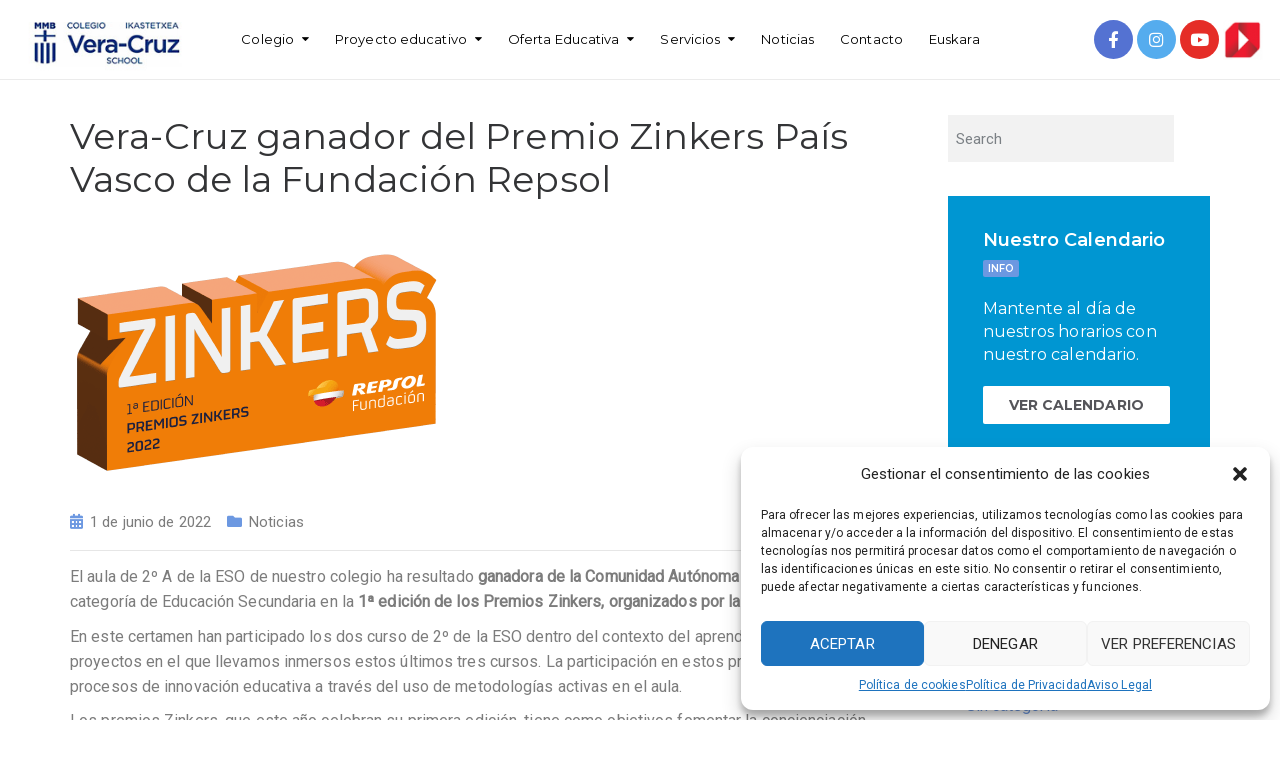

--- FILE ---
content_type: text/html; charset=UTF-8
request_url: https://www.colegioveracruz.com/vera-cruz-ganador-del-premio-zinkers-pais-vasco-de-la-fundacion-repsol/
body_size: 20757
content:
<!DOCTYPE html>
<html class="no-js" lang="es-ES">
<head>
	<meta charset="UTF-8"/>
	<meta http-equiv="X-UA-Compatible" content="IE=edge">
	<meta name="viewport" content="width=device-width, initial-scale=1">
	<title>Vera-Cruz ganador del Premio Zinkers País Vasco de la Fundación Repsol &#8211; Colegio Vera-Cruz Ikastetxea School Vitoria-Gasteiz</title>
<meta name='robots' content='max-image-preview:large' />
	<style>img:is([sizes="auto" i], [sizes^="auto," i]) { contain-intrinsic-size: 3000px 1500px }</style>
	
<!-- Google Tag Manager by PYS -->
<script data-cfasync="false" data-pagespeed-no-defer>
	var pys_datalayer_name = "dataLayer";
	window.dataLayer = window.dataLayer || [];</script> 
<!-- End Google Tag Manager by PYS --><link rel='dns-prefetch' href='//www.colegioveracruz.com' />
<link rel='dns-prefetch' href='//maxcdn.bootstrapcdn.com' />
<link rel='dns-prefetch' href='//fonts.googleapis.com' />
<link rel='preconnect' href='https://fonts.gstatic.com' crossorigin />
<link rel="alternate" type="application/rss+xml" title="Colegio Vera-Cruz Ikastetxea School Vitoria-Gasteiz &raquo; Feed" href="https://www.colegioveracruz.com/feed/" />
<link rel="alternate" type="application/rss+xml" title="Colegio Vera-Cruz Ikastetxea School Vitoria-Gasteiz &raquo; Feed de los comentarios" href="https://www.colegioveracruz.com/comments/feed/" />
<link rel="alternate" type="application/rss+xml" title="Colegio Vera-Cruz Ikastetxea School Vitoria-Gasteiz &raquo; Comentario Vera-Cruz ganador del Premio Zinkers País Vasco de la Fundación Repsol del feed" href="https://www.colegioveracruz.com/vera-cruz-ganador-del-premio-zinkers-pais-vasco-de-la-fundacion-repsol/feed/" />
<script type="text/javascript">
/* <![CDATA[ */
window._wpemojiSettings = {"baseUrl":"https:\/\/s.w.org\/images\/core\/emoji\/16.0.1\/72x72\/","ext":".png","svgUrl":"https:\/\/s.w.org\/images\/core\/emoji\/16.0.1\/svg\/","svgExt":".svg","source":{"concatemoji":"https:\/\/www.colegioveracruz.com\/wp-includes\/js\/wp-emoji-release.min.js?ver=3769c479e5f34250caf28fa295dca6b7"}};
/*! This file is auto-generated */
!function(s,n){var o,i,e;function c(e){try{var t={supportTests:e,timestamp:(new Date).valueOf()};sessionStorage.setItem(o,JSON.stringify(t))}catch(e){}}function p(e,t,n){e.clearRect(0,0,e.canvas.width,e.canvas.height),e.fillText(t,0,0);var t=new Uint32Array(e.getImageData(0,0,e.canvas.width,e.canvas.height).data),a=(e.clearRect(0,0,e.canvas.width,e.canvas.height),e.fillText(n,0,0),new Uint32Array(e.getImageData(0,0,e.canvas.width,e.canvas.height).data));return t.every(function(e,t){return e===a[t]})}function u(e,t){e.clearRect(0,0,e.canvas.width,e.canvas.height),e.fillText(t,0,0);for(var n=e.getImageData(16,16,1,1),a=0;a<n.data.length;a++)if(0!==n.data[a])return!1;return!0}function f(e,t,n,a){switch(t){case"flag":return n(e,"\ud83c\udff3\ufe0f\u200d\u26a7\ufe0f","\ud83c\udff3\ufe0f\u200b\u26a7\ufe0f")?!1:!n(e,"\ud83c\udde8\ud83c\uddf6","\ud83c\udde8\u200b\ud83c\uddf6")&&!n(e,"\ud83c\udff4\udb40\udc67\udb40\udc62\udb40\udc65\udb40\udc6e\udb40\udc67\udb40\udc7f","\ud83c\udff4\u200b\udb40\udc67\u200b\udb40\udc62\u200b\udb40\udc65\u200b\udb40\udc6e\u200b\udb40\udc67\u200b\udb40\udc7f");case"emoji":return!a(e,"\ud83e\udedf")}return!1}function g(e,t,n,a){var r="undefined"!=typeof WorkerGlobalScope&&self instanceof WorkerGlobalScope?new OffscreenCanvas(300,150):s.createElement("canvas"),o=r.getContext("2d",{willReadFrequently:!0}),i=(o.textBaseline="top",o.font="600 32px Arial",{});return e.forEach(function(e){i[e]=t(o,e,n,a)}),i}function t(e){var t=s.createElement("script");t.src=e,t.defer=!0,s.head.appendChild(t)}"undefined"!=typeof Promise&&(o="wpEmojiSettingsSupports",i=["flag","emoji"],n.supports={everything:!0,everythingExceptFlag:!0},e=new Promise(function(e){s.addEventListener("DOMContentLoaded",e,{once:!0})}),new Promise(function(t){var n=function(){try{var e=JSON.parse(sessionStorage.getItem(o));if("object"==typeof e&&"number"==typeof e.timestamp&&(new Date).valueOf()<e.timestamp+604800&&"object"==typeof e.supportTests)return e.supportTests}catch(e){}return null}();if(!n){if("undefined"!=typeof Worker&&"undefined"!=typeof OffscreenCanvas&&"undefined"!=typeof URL&&URL.createObjectURL&&"undefined"!=typeof Blob)try{var e="postMessage("+g.toString()+"("+[JSON.stringify(i),f.toString(),p.toString(),u.toString()].join(",")+"));",a=new Blob([e],{type:"text/javascript"}),r=new Worker(URL.createObjectURL(a),{name:"wpTestEmojiSupports"});return void(r.onmessage=function(e){c(n=e.data),r.terminate(),t(n)})}catch(e){}c(n=g(i,f,p,u))}t(n)}).then(function(e){for(var t in e)n.supports[t]=e[t],n.supports.everything=n.supports.everything&&n.supports[t],"flag"!==t&&(n.supports.everythingExceptFlag=n.supports.everythingExceptFlag&&n.supports[t]);n.supports.everythingExceptFlag=n.supports.everythingExceptFlag&&!n.supports.flag,n.DOMReady=!1,n.readyCallback=function(){n.DOMReady=!0}}).then(function(){return e}).then(function(){var e;n.supports.everything||(n.readyCallback(),(e=n.source||{}).concatemoji?t(e.concatemoji):e.wpemoji&&e.twemoji&&(t(e.twemoji),t(e.wpemoji)))}))}((window,document),window._wpemojiSettings);
/* ]]> */
</script>
<style id='wp-emoji-styles-inline-css' type='text/css'>

	img.wp-smiley, img.emoji {
		display: inline !important;
		border: none !important;
		box-shadow: none !important;
		height: 1em !important;
		width: 1em !important;
		margin: 0 0.07em !important;
		vertical-align: -0.1em !important;
		background: none !important;
		padding: 0 !important;
	}
</style>
<link rel='stylesheet' id='wp-block-library-css' href='https://www.colegioveracruz.com/wp-includes/css/dist/block-library/style.min.css?ver=3769c479e5f34250caf28fa295dca6b7' type='text/css' media='all' />
<style id='classic-theme-styles-inline-css' type='text/css'>
/*! This file is auto-generated */
.wp-block-button__link{color:#fff;background-color:#32373c;border-radius:9999px;box-shadow:none;text-decoration:none;padding:calc(.667em + 2px) calc(1.333em + 2px);font-size:1.125em}.wp-block-file__button{background:#32373c;color:#fff;text-decoration:none}
</style>
<style id='global-styles-inline-css' type='text/css'>
:root{--wp--preset--aspect-ratio--square: 1;--wp--preset--aspect-ratio--4-3: 4/3;--wp--preset--aspect-ratio--3-4: 3/4;--wp--preset--aspect-ratio--3-2: 3/2;--wp--preset--aspect-ratio--2-3: 2/3;--wp--preset--aspect-ratio--16-9: 16/9;--wp--preset--aspect-ratio--9-16: 9/16;--wp--preset--color--black: #000000;--wp--preset--color--cyan-bluish-gray: #abb8c3;--wp--preset--color--white: #ffffff;--wp--preset--color--pale-pink: #f78da7;--wp--preset--color--vivid-red: #cf2e2e;--wp--preset--color--luminous-vivid-orange: #ff6900;--wp--preset--color--luminous-vivid-amber: #fcb900;--wp--preset--color--light-green-cyan: #7bdcb5;--wp--preset--color--vivid-green-cyan: #00d084;--wp--preset--color--pale-cyan-blue: #8ed1fc;--wp--preset--color--vivid-cyan-blue: #0693e3;--wp--preset--color--vivid-purple: #9b51e0;--wp--preset--gradient--vivid-cyan-blue-to-vivid-purple: linear-gradient(135deg,rgba(6,147,227,1) 0%,rgb(155,81,224) 100%);--wp--preset--gradient--light-green-cyan-to-vivid-green-cyan: linear-gradient(135deg,rgb(122,220,180) 0%,rgb(0,208,130) 100%);--wp--preset--gradient--luminous-vivid-amber-to-luminous-vivid-orange: linear-gradient(135deg,rgba(252,185,0,1) 0%,rgba(255,105,0,1) 100%);--wp--preset--gradient--luminous-vivid-orange-to-vivid-red: linear-gradient(135deg,rgba(255,105,0,1) 0%,rgb(207,46,46) 100%);--wp--preset--gradient--very-light-gray-to-cyan-bluish-gray: linear-gradient(135deg,rgb(238,238,238) 0%,rgb(169,184,195) 100%);--wp--preset--gradient--cool-to-warm-spectrum: linear-gradient(135deg,rgb(74,234,220) 0%,rgb(151,120,209) 20%,rgb(207,42,186) 40%,rgb(238,44,130) 60%,rgb(251,105,98) 80%,rgb(254,248,76) 100%);--wp--preset--gradient--blush-light-purple: linear-gradient(135deg,rgb(255,206,236) 0%,rgb(152,150,240) 100%);--wp--preset--gradient--blush-bordeaux: linear-gradient(135deg,rgb(254,205,165) 0%,rgb(254,45,45) 50%,rgb(107,0,62) 100%);--wp--preset--gradient--luminous-dusk: linear-gradient(135deg,rgb(255,203,112) 0%,rgb(199,81,192) 50%,rgb(65,88,208) 100%);--wp--preset--gradient--pale-ocean: linear-gradient(135deg,rgb(255,245,203) 0%,rgb(182,227,212) 50%,rgb(51,167,181) 100%);--wp--preset--gradient--electric-grass: linear-gradient(135deg,rgb(202,248,128) 0%,rgb(113,206,126) 100%);--wp--preset--gradient--midnight: linear-gradient(135deg,rgb(2,3,129) 0%,rgb(40,116,252) 100%);--wp--preset--font-size--small: 13px;--wp--preset--font-size--medium: 20px;--wp--preset--font-size--large: 36px;--wp--preset--font-size--x-large: 42px;--wp--preset--spacing--20: 0.44rem;--wp--preset--spacing--30: 0.67rem;--wp--preset--spacing--40: 1rem;--wp--preset--spacing--50: 1.5rem;--wp--preset--spacing--60: 2.25rem;--wp--preset--spacing--70: 3.38rem;--wp--preset--spacing--80: 5.06rem;--wp--preset--shadow--natural: 6px 6px 9px rgba(0, 0, 0, 0.2);--wp--preset--shadow--deep: 12px 12px 50px rgba(0, 0, 0, 0.4);--wp--preset--shadow--sharp: 6px 6px 0px rgba(0, 0, 0, 0.2);--wp--preset--shadow--outlined: 6px 6px 0px -3px rgba(255, 255, 255, 1), 6px 6px rgba(0, 0, 0, 1);--wp--preset--shadow--crisp: 6px 6px 0px rgba(0, 0, 0, 1);}:where(.is-layout-flex){gap: 0.5em;}:where(.is-layout-grid){gap: 0.5em;}body .is-layout-flex{display: flex;}.is-layout-flex{flex-wrap: wrap;align-items: center;}.is-layout-flex > :is(*, div){margin: 0;}body .is-layout-grid{display: grid;}.is-layout-grid > :is(*, div){margin: 0;}:where(.wp-block-columns.is-layout-flex){gap: 2em;}:where(.wp-block-columns.is-layout-grid){gap: 2em;}:where(.wp-block-post-template.is-layout-flex){gap: 1.25em;}:where(.wp-block-post-template.is-layout-grid){gap: 1.25em;}.has-black-color{color: var(--wp--preset--color--black) !important;}.has-cyan-bluish-gray-color{color: var(--wp--preset--color--cyan-bluish-gray) !important;}.has-white-color{color: var(--wp--preset--color--white) !important;}.has-pale-pink-color{color: var(--wp--preset--color--pale-pink) !important;}.has-vivid-red-color{color: var(--wp--preset--color--vivid-red) !important;}.has-luminous-vivid-orange-color{color: var(--wp--preset--color--luminous-vivid-orange) !important;}.has-luminous-vivid-amber-color{color: var(--wp--preset--color--luminous-vivid-amber) !important;}.has-light-green-cyan-color{color: var(--wp--preset--color--light-green-cyan) !important;}.has-vivid-green-cyan-color{color: var(--wp--preset--color--vivid-green-cyan) !important;}.has-pale-cyan-blue-color{color: var(--wp--preset--color--pale-cyan-blue) !important;}.has-vivid-cyan-blue-color{color: var(--wp--preset--color--vivid-cyan-blue) !important;}.has-vivid-purple-color{color: var(--wp--preset--color--vivid-purple) !important;}.has-black-background-color{background-color: var(--wp--preset--color--black) !important;}.has-cyan-bluish-gray-background-color{background-color: var(--wp--preset--color--cyan-bluish-gray) !important;}.has-white-background-color{background-color: var(--wp--preset--color--white) !important;}.has-pale-pink-background-color{background-color: var(--wp--preset--color--pale-pink) !important;}.has-vivid-red-background-color{background-color: var(--wp--preset--color--vivid-red) !important;}.has-luminous-vivid-orange-background-color{background-color: var(--wp--preset--color--luminous-vivid-orange) !important;}.has-luminous-vivid-amber-background-color{background-color: var(--wp--preset--color--luminous-vivid-amber) !important;}.has-light-green-cyan-background-color{background-color: var(--wp--preset--color--light-green-cyan) !important;}.has-vivid-green-cyan-background-color{background-color: var(--wp--preset--color--vivid-green-cyan) !important;}.has-pale-cyan-blue-background-color{background-color: var(--wp--preset--color--pale-cyan-blue) !important;}.has-vivid-cyan-blue-background-color{background-color: var(--wp--preset--color--vivid-cyan-blue) !important;}.has-vivid-purple-background-color{background-color: var(--wp--preset--color--vivid-purple) !important;}.has-black-border-color{border-color: var(--wp--preset--color--black) !important;}.has-cyan-bluish-gray-border-color{border-color: var(--wp--preset--color--cyan-bluish-gray) !important;}.has-white-border-color{border-color: var(--wp--preset--color--white) !important;}.has-pale-pink-border-color{border-color: var(--wp--preset--color--pale-pink) !important;}.has-vivid-red-border-color{border-color: var(--wp--preset--color--vivid-red) !important;}.has-luminous-vivid-orange-border-color{border-color: var(--wp--preset--color--luminous-vivid-orange) !important;}.has-luminous-vivid-amber-border-color{border-color: var(--wp--preset--color--luminous-vivid-amber) !important;}.has-light-green-cyan-border-color{border-color: var(--wp--preset--color--light-green-cyan) !important;}.has-vivid-green-cyan-border-color{border-color: var(--wp--preset--color--vivid-green-cyan) !important;}.has-pale-cyan-blue-border-color{border-color: var(--wp--preset--color--pale-cyan-blue) !important;}.has-vivid-cyan-blue-border-color{border-color: var(--wp--preset--color--vivid-cyan-blue) !important;}.has-vivid-purple-border-color{border-color: var(--wp--preset--color--vivid-purple) !important;}.has-vivid-cyan-blue-to-vivid-purple-gradient-background{background: var(--wp--preset--gradient--vivid-cyan-blue-to-vivid-purple) !important;}.has-light-green-cyan-to-vivid-green-cyan-gradient-background{background: var(--wp--preset--gradient--light-green-cyan-to-vivid-green-cyan) !important;}.has-luminous-vivid-amber-to-luminous-vivid-orange-gradient-background{background: var(--wp--preset--gradient--luminous-vivid-amber-to-luminous-vivid-orange) !important;}.has-luminous-vivid-orange-to-vivid-red-gradient-background{background: var(--wp--preset--gradient--luminous-vivid-orange-to-vivid-red) !important;}.has-very-light-gray-to-cyan-bluish-gray-gradient-background{background: var(--wp--preset--gradient--very-light-gray-to-cyan-bluish-gray) !important;}.has-cool-to-warm-spectrum-gradient-background{background: var(--wp--preset--gradient--cool-to-warm-spectrum) !important;}.has-blush-light-purple-gradient-background{background: var(--wp--preset--gradient--blush-light-purple) !important;}.has-blush-bordeaux-gradient-background{background: var(--wp--preset--gradient--blush-bordeaux) !important;}.has-luminous-dusk-gradient-background{background: var(--wp--preset--gradient--luminous-dusk) !important;}.has-pale-ocean-gradient-background{background: var(--wp--preset--gradient--pale-ocean) !important;}.has-electric-grass-gradient-background{background: var(--wp--preset--gradient--electric-grass) !important;}.has-midnight-gradient-background{background: var(--wp--preset--gradient--midnight) !important;}.has-small-font-size{font-size: var(--wp--preset--font-size--small) !important;}.has-medium-font-size{font-size: var(--wp--preset--font-size--medium) !important;}.has-large-font-size{font-size: var(--wp--preset--font-size--large) !important;}.has-x-large-font-size{font-size: var(--wp--preset--font-size--x-large) !important;}
:where(.wp-block-post-template.is-layout-flex){gap: 1.25em;}:where(.wp-block-post-template.is-layout-grid){gap: 1.25em;}
:where(.wp-block-columns.is-layout-flex){gap: 2em;}:where(.wp-block-columns.is-layout-grid){gap: 2em;}
:root :where(.wp-block-pullquote){font-size: 1.5em;line-height: 1.6;}
</style>
<link rel='stylesheet' id='contact-form-7-css' href='https://www.colegioveracruz.com/wp-content/plugins/contact-form-7/includes/css/styles.css?ver=5.9.6' type='text/css' media='all' />
<link rel='stylesheet' id='mega-submenu-css' href='https://www.colegioveracruz.com/wp-content/plugins/mega-submenu/public/css/style.css?ver=1.3.2' type='text/css' media='all' />
<link rel='stylesheet' id='mega-submenu-woocommerce-css' href='https://www.colegioveracruz.com/wp-content/plugins/mega-submenu/public/css/woocommerce.css?ver=1.3.2' type='text/css' media='all' />
<link rel='stylesheet' id='rs-plugin-settings-css' href='https://www.colegioveracruz.com/wp-content/plugins/revslider/public/assets/css/rs6.css?ver=6.4.8' type='text/css' media='all' />
<style id='rs-plugin-settings-inline-css' type='text/css'>
#rs-demo-id {}
</style>
<link rel='stylesheet' id='cmplz-general-css' href='https://www.colegioveracruz.com/wp-content/plugins/complianz-gdpr/assets/css/cookieblocker.min.css?ver=1719211915' type='text/css' media='all' />
<link rel='stylesheet' id='ed-school-plugin-elementor-css' href='https://www.colegioveracruz.com/wp-content/plugins/ed-school-plugin/includes/elementor/assets/css/main.css?ver=3769c479e5f34250caf28fa295dca6b7' type='text/css' media='all' />
<link rel='stylesheet' id='ed-school-theme-icons-css' href='https://www.colegioveracruz.com/wp-content/themes/veracruz/assets/css/theme-icons.css?ver=3769c479e5f34250caf28fa295dca6b7' type='text/css' media='all' />
<link rel='stylesheet' id='cf7cf-style-css' href='https://www.colegioveracruz.com/wp-content/plugins/cf7-conditional-fields/style.css?ver=2.4.12' type='text/css' media='all' />
<link rel='stylesheet' id='font-awesome-css' href='//maxcdn.bootstrapcdn.com/font-awesome/4.7.0/css/font-awesome.min.css?ver=4.7.0' type='text/css' media='' />
<link rel='stylesheet' id='ed-school-plugin-style-css' href='https://www.colegioveracruz.com/wp-content/plugins/ed-school-plugin/public/css/style.css?ver=3769c479e5f34250caf28fa295dca6b7' type='text/css' media='all' />
<link rel='stylesheet' id='groundwork-grid-css' href='https://www.colegioveracruz.com/wp-content/themes/veracruz/assets/css/groundwork-responsive.css?ver=3769c479e5f34250caf28fa295dca6b7' type='text/css' media='all' />
<link rel='stylesheet' id='js_composer_front-css' href='https://www.colegioveracruz.com/wp-content/plugins/js_composer/assets/css/js_composer.min.css?ver=6.6.0' type='text/css' media='all' />
<link rel='stylesheet' id='ed-school-style-css' href='https://www.colegioveracruz.com/wp-content/themes/veracruz/style.css?ver=3769c479e5f34250caf28fa295dca6b7' type='text/css' media='all' />
<style id='ed-school-style-inline-css' type='text/css'>
.header-mobile {display: none;}@media screen and (max-width:950px) {.header-left {padding-left: 0;}.wh-header, .wh-top-bar {display: none;}.header-mobile {display: block;}}
</style>
<link rel='stylesheet' id='magnific-popup-css' href='https://www.colegioveracruz.com/wp-content/plugins/ed-school-plugin/includes/elementor/widgets/video-popup/assets/magnific-popup.css?ver=3769c479e5f34250caf28fa295dca6b7' type='text/css' media='all' />
<link rel="preload" as="style" href="https://fonts.googleapis.com/css?family=Roboto:400%7CMontserrat:100,200,300,400,500,600,700,800,900,100italic,200italic,300italic,400italic,500italic,600italic,700italic,800italic,900italic&#038;subset=latin&#038;display=swap&#038;ver=1715315099" /><link rel="stylesheet" href="https://fonts.googleapis.com/css?family=Roboto:400%7CMontserrat:100,200,300,400,500,600,700,800,900,100italic,200italic,300italic,400italic,500italic,600italic,700italic,800italic,900italic&#038;subset=latin&#038;display=swap&#038;ver=1715315099" media="print" onload="this.media='all'"><noscript><link rel="stylesheet" href="https://fonts.googleapis.com/css?family=Roboto:400%7CMontserrat:100,200,300,400,500,600,700,800,900,100italic,200italic,300italic,400italic,500italic,600italic,700italic,800italic,900italic&#038;subset=latin&#038;display=swap&#038;ver=1715315099" /></noscript><link rel='stylesheet' id='ed_school_options_style-css' href='//www.colegioveracruz.com/wp-content/uploads/ed_school_options_style.css?ver=3769c479e5f34250caf28fa295dca6b7' type='text/css' media='all' />
<style id='ed_school_options_style-inline-css' type='text/css'>
#footer-top, #latest-news, #features, #welcome {
    background-repeat: repeat-y !important;
    background-size: 100% !important;
}

@media (max-width: 768px) {
   #footer-top, #latest-news, #features, #welcome {
        background-image: none !important;
    }
}
.whateverClass{
opacity:1;
}
.whateverClass:hover{
opacity:0.7;
}
@media (min-width: 1400px)  { 
    .header-alt-row-padding {
        width: auto;
        padding-left: 150px;
        padding-right: 150px;
    }
}.vc_custom_1630315715628{margin-bottom: -30px !important;}.vc_custom_1491294368914{padding-top: 0px !important;padding-bottom: 3px !important;}.vc_custom_1693824380163{margin-bottom: 0px !important;padding-top: 5px !important;padding-right: 2px !important;padding-bottom: 5px !important;padding-left: 2px !important;}.vc_custom_1639645961998{margin-bottom: 0px !important;padding-top: 5px !important;padding-right: 2px !important;padding-bottom: 5px !important;padding-left: 2px !important;}.vc_custom_1639645986581{margin-bottom: 0px !important;padding-top: 5px !important;padding-right: 2px !important;padding-bottom: 5px !important;padding-left: 2px !important;}.vc_custom_1639645994726{margin-bottom: 0px !important;padding-top: 5px !important;padding-right: 2px !important;padding-bottom: 5px !important;padding-left: 2px !important;}.vc_custom_1490004428413{margin-bottom: 15px !important;padding-top: 15px !important;}.get-in-touch-block .vc_column-inner {
    padding-left: 35px;
}


@media (max-width: 768px) {
    .get-in-touch-block .vc_column-inner {
        padding-left: 15px;
    }
}.vc_custom_1630316004436{padding-top: 0px !important;background-position: 0 0 !important;background-repeat: no-repeat !important;}.vc_custom_1638801983828{background: #020f32 url(https://www.colegioveracruz.com/wp-content/uploads/2017/01/fondofooter.jpg?id=469) !important;background-position: 0 0 !important;background-repeat: no-repeat !important;}.vc_custom_1630316047890{margin-bottom: 0px !important;padding-bottom: 60px !important;background-position: 0 0 !important;background-repeat: no-repeat !important;}.vc_custom_1490007556855{margin-bottom: 0px !important;}.vc_custom_1490007547463{margin-bottom: 0px !important;}.vc_custom_1626336189853{margin-bottom: 25px !important;}.vc_custom_1626336113075{margin-bottom: 20px !important;}.vc_custom_1626338683491{margin-bottom: 7px !important;}.vc_custom_1626338670481{margin-bottom: 7px !important;}.vc_custom_1708619785208{margin-bottom: 7px !important;}.vc_custom_1626248072300{margin-bottom: 20px !important;}.vc_custom_1626248099424{margin-bottom: 7px !important;}.vc_custom_1626343577103{margin-bottom: 7px !important;}.vc_custom_1685690191353{margin-bottom: 7px !important;}.vc_custom_1626248241564{margin-bottom: 7px !important;}.vc_custom_1626248297317{margin-bottom: 7px !important;}.vc_custom_1626343593761{margin-bottom: 7px !important;}.vc_custom_1626247816616{margin-bottom: 20px !important;margin-left: 15px !important;}.vc_custom_1490007805898{margin-bottom: 0px !important;}.vc_custom_1490007809489{margin-bottom: 0px !important;}.vc_custom_1560423125223{padding-top: 3px !important;}.vc_custom_1626247832657{margin-bottom: 7px !important;padding-left: 25px !important;}.vc_custom_1560423098835{padding-top: 3px !important;}.vc_custom_1626247840632{margin-bottom: 7px !important;padding-left: 25px !important;}.vc_custom_1626247113289{padding-top: 3px !important;}.vc_custom_1626247857298{margin-bottom: 7px !important;padding-left: 25px !important;}.vc_custom_1560423111712{padding-top: 3px !important;}.vc_custom_1626247872897{margin-bottom: 7px !important;padding-left: 25px !important;}
.scp_theme_icon-2147fc61b75008091c959e62201093e8.wh-theme-icon{font-size:14px !important;position:absolute;color:#ffffff !important;}
.scp_theme_icon-fcbdc786c2c6c7e5f216f8952fa6b02e.wh-theme-icon{font-size:14px !important;position:absolute;color:#ffffff !important;}
.scp_theme_icon-509db148f56f7f47f8f05507bd18faf0.wh-theme-icon{font-size:14px !important;position:absolute;color:#ffffff !important;}
.scp_theme_icon-fb0d2bb8370b5845c9c73fefdb963792.wh-theme-icon{font-size:14px !important;position:absolute;color:#ffffff !important;}
</style>
<script type="text/javascript" src="https://www.colegioveracruz.com/wp-includes/js/jquery/jquery.min.js?ver=3.7.1" id="jquery-core-js"></script>
<script type="text/javascript" src="https://www.colegioveracruz.com/wp-includes/js/jquery/jquery-migrate.min.js?ver=3.4.1" id="jquery-migrate-js"></script>
<script type="text/javascript" id="mega-submenu-js-extra">
/* <![CDATA[ */
var msm_mega_submenu = {"data":{"submenu_items_position_relative":0,"mobile_menu_trigger_click_bellow":768}};
/* ]]> */
</script>
<script type="text/javascript" src="https://www.colegioveracruz.com/wp-content/plugins/mega-submenu/public/js/msm-main.min.js?ver=1.3.2" id="mega-submenu-js"></script>
<script type="text/javascript" src="https://www.colegioveracruz.com/wp-content/plugins/revslider/public/assets/js/rbtools.min.js?ver=6.4.5" id="tp-tools-js"></script>
<script type="text/javascript" src="https://www.colegioveracruz.com/wp-content/plugins/revslider/public/assets/js/rs6.min.js?ver=6.4.8" id="revmin-js"></script>
<script type="text/javascript" src="https://www.colegioveracruz.com/wp-content/themes/veracruz/assets/js/vendor/modernizr-2.7.0.min.js" id="modernizr-js"></script>
<link rel="https://api.w.org/" href="https://www.colegioveracruz.com/wp-json/" /><link rel="alternate" title="JSON" type="application/json" href="https://www.colegioveracruz.com/wp-json/wp/v2/posts/1801" /><link rel="EditURI" type="application/rsd+xml" title="RSD" href="https://www.colegioveracruz.com/xmlrpc.php?rsd" />

<link rel="canonical" href="https://www.colegioveracruz.com/vera-cruz-ganador-del-premio-zinkers-pais-vasco-de-la-fundacion-repsol/" />
<link rel='shortlink' href='https://www.colegioveracruz.com/?p=1801' />
<link rel="alternate" title="oEmbed (JSON)" type="application/json+oembed" href="https://www.colegioveracruz.com/wp-json/oembed/1.0/embed?url=https%3A%2F%2Fwww.colegioveracruz.com%2Fvera-cruz-ganador-del-premio-zinkers-pais-vasco-de-la-fundacion-repsol%2F" />
<link rel="alternate" title="oEmbed (XML)" type="text/xml+oembed" href="https://www.colegioveracruz.com/wp-json/oembed/1.0/embed?url=https%3A%2F%2Fwww.colegioveracruz.com%2Fvera-cruz-ganador-del-premio-zinkers-pais-vasco-de-la-fundacion-repsol%2F&#038;format=xml" />
<meta name="generator" content="Redux 4.4.17" />			<style>.cmplz-hidden {
					display: none !important;
				}</style><!-- Google tag (gtag.js) -->
<script type="text/plain" data-service="google-analytics" data-category="statistics" async data-cmplz-src="https://www.googletagmanager.com/gtag/js?id=G-P66H39RJ9S"></script>
<script>
  window.dataLayer = window.dataLayer || [];
  function gtag(){dataLayer.push(arguments);}
  gtag('js', new Date());

  gtag('config', 'G-P66H39RJ9S');
</script>
<style type="text/css" id="breadcrumb-trail-css">.breadcrumbs .trail-browse,.breadcrumbs .trail-items,.breadcrumbs .trail-items li {display: inline-block;margin:0;padding: 0;border:none;background:transparent;text-indent: 0;}.breadcrumbs .trail-browse {font-size: inherit;font-style:inherit;font-weight: inherit;color: inherit;}.breadcrumbs .trail-items {list-style: none;}.trail-items li::after {content: "\002F";padding: 0 0.5em;}.trail-items li:last-of-type::after {display: none;}</style>
<meta name="generator" content="Powered by WPBakery Page Builder - drag and drop page builder for WordPress."/>
<meta name="generator" content="Powered by Slider Revolution 6.4.8 - responsive, Mobile-Friendly Slider Plugin for WordPress with comfortable drag and drop interface." />
<link rel="icon" href="https://www.colegioveracruz.com/wp-content/uploads/2021/07/cropped-favicon-veracruz-32x32.png" sizes="32x32" />
<link rel="icon" href="https://www.colegioveracruz.com/wp-content/uploads/2021/07/cropped-favicon-veracruz-192x192.png" sizes="192x192" />
<link rel="apple-touch-icon" href="https://www.colegioveracruz.com/wp-content/uploads/2021/07/cropped-favicon-veracruz-180x180.png" />
<meta name="msapplication-TileImage" content="https://www.colegioveracruz.com/wp-content/uploads/2021/07/cropped-favicon-veracruz-270x270.png" />
<script type="text/javascript">function setREVStartSize(e){
			//window.requestAnimationFrame(function() {				 
				window.RSIW = window.RSIW===undefined ? window.innerWidth : window.RSIW;	
				window.RSIH = window.RSIH===undefined ? window.innerHeight : window.RSIH;	
				try {								
					var pw = document.getElementById(e.c).parentNode.offsetWidth,
						newh;
					pw = pw===0 || isNaN(pw) ? window.RSIW : pw;
					e.tabw = e.tabw===undefined ? 0 : parseInt(e.tabw);
					e.thumbw = e.thumbw===undefined ? 0 : parseInt(e.thumbw);
					e.tabh = e.tabh===undefined ? 0 : parseInt(e.tabh);
					e.thumbh = e.thumbh===undefined ? 0 : parseInt(e.thumbh);
					e.tabhide = e.tabhide===undefined ? 0 : parseInt(e.tabhide);
					e.thumbhide = e.thumbhide===undefined ? 0 : parseInt(e.thumbhide);
					e.mh = e.mh===undefined || e.mh=="" || e.mh==="auto" ? 0 : parseInt(e.mh,0);		
					if(e.layout==="fullscreen" || e.l==="fullscreen") 						
						newh = Math.max(e.mh,window.RSIH);					
					else{					
						e.gw = Array.isArray(e.gw) ? e.gw : [e.gw];
						for (var i in e.rl) if (e.gw[i]===undefined || e.gw[i]===0) e.gw[i] = e.gw[i-1];					
						e.gh = e.el===undefined || e.el==="" || (Array.isArray(e.el) && e.el.length==0)? e.gh : e.el;
						e.gh = Array.isArray(e.gh) ? e.gh : [e.gh];
						for (var i in e.rl) if (e.gh[i]===undefined || e.gh[i]===0) e.gh[i] = e.gh[i-1];
											
						var nl = new Array(e.rl.length),
							ix = 0,						
							sl;					
						e.tabw = e.tabhide>=pw ? 0 : e.tabw;
						e.thumbw = e.thumbhide>=pw ? 0 : e.thumbw;
						e.tabh = e.tabhide>=pw ? 0 : e.tabh;
						e.thumbh = e.thumbhide>=pw ? 0 : e.thumbh;					
						for (var i in e.rl) nl[i] = e.rl[i]<window.RSIW ? 0 : e.rl[i];
						sl = nl[0];									
						for (var i in nl) if (sl>nl[i] && nl[i]>0) { sl = nl[i]; ix=i;}															
						var m = pw>(e.gw[ix]+e.tabw+e.thumbw) ? 1 : (pw-(e.tabw+e.thumbw)) / (e.gw[ix]);					
						newh =  (e.gh[ix] * m) + (e.tabh + e.thumbh);
					}				
					if(window.rs_init_css===undefined) window.rs_init_css = document.head.appendChild(document.createElement("style"));					
					document.getElementById(e.c).height = newh+"px";
					window.rs_init_css.innerHTML += "#"+e.c+"_wrapper { height: "+newh+"px }";				
				} catch(e){
					console.log("Failure at Presize of Slider:" + e)
				}					   
			//});
		  };</script>
		<style type="text/css" id="wp-custom-css">
			.imatransi  {
  opacity: 1;
  transition: .5s;
}

.imatransi:hover {
  opacity: 0.5;
	transition: .5s;
}		</style>
		<noscript><style> .wpb_animate_when_almost_visible { opacity: 1; }</style></noscript></head>
<body data-rsssl=1 data-cmplz=1 class="wp-singular post-template-default single single-post postid-1801 single-format-standard wp-custom-logo wp-theme-veracruz header-top single-layout-default wpb-js-composer js-comp-ver-6.6.0 vc_responsive">
		<div class="header-mobile">
		<div class="vc_row wpb_row vc_row-fluid"><div class="wpb_column vc_column_container vc_col-sm-12"><div class="vc_column-inner vc_custom_1490004428413"><div class="wpb_wrapper"><div id="wh-mobile-menu" class="respmenu-wrap">
	<div class="respmenu-header">
					<a href="https://www.colegioveracruz.com/" class="respmenu-header-logo-link">
				<img src="https://www.colegioveracruz.com/wp-content/uploads/2021/07/logo-veracruz-movil.jpg" class="respmenu-header-logo" alt="mobile-logo">
			</a>
				<div class="respmenu-open">
					<hr>
			<hr>
			<hr>
				</div>
	</div>
	<div class="menu-mobile-menu-container"><ul id="menu-mobile-menu" class="respmenu"><li id="menu-item-1392-eu" class="lang-item lang-item-16 lang-item-eu no-translation lang-item-first menu-item menu-item-type-custom menu-item-object-custom menu-item-1392-eu msm-top-level-item"><a href="https://www.colegioveracruz.com/eu/" hreflang="eu" lang="eu">Euskara</a></li>
<li id="menu-item-772" class="menu-item menu-item-type-custom menu-item-object-custom menu-item-has-children menu-item-772 msm-top-level-item"><a href="#">Colegio</a>
<div class="respmenu-submenu-toggle cbp-respmenu-more"><i class="icon-edright-arrow"></i></div>

<ul class="sub-menu">
	<li id="menu-item-774" class="menu-item menu-item-type-post_type menu-item-object-page menu-item-774"><a href="https://www.colegioveracruz.com/colegio/">Nuestras Fortalezas</a></li>
	<li id="menu-item-775" class="menu-item menu-item-type-post_type menu-item-object-page menu-item-775"><a href="https://www.colegioveracruz.com/historia/">Historia</a></li>
	<li id="menu-item-1199" class="menu-item menu-item-type-post_type menu-item-object-page menu-item-1199"><a href="https://www.colegioveracruz.com/sociedad/">Sociedad</a></li>
	<li id="menu-item-4759" class="menu-item menu-item-type-post_type menu-item-object-page menu-item-4759"><a href="https://www.colegioveracruz.com/admisiones/">Admisiones</a></li>
	<li id="menu-item-776" class="menu-item menu-item-type-custom menu-item-object-custom menu-item-776"><a target="_blank" href="https://tourmkr.com/F1lq1RD7HL">Tour Virtual</a></li>
</ul>
</li>
<li id="menu-item-777" class="menu-item menu-item-type-custom menu-item-object-custom menu-item-has-children menu-item-777 msm-top-level-item"><a href="#">Proyecto Educativo</a>
<div class="respmenu-submenu-toggle cbp-respmenu-more"><i class="icon-edright-arrow"></i></div>

<ul class="sub-menu">
	<li id="menu-item-782" class="menu-item menu-item-type-post_type menu-item-object-page menu-item-782"><a href="https://www.colegioveracruz.com/proyecto-educativo/">Proyecto educativo</a></li>
	<li id="menu-item-1200" class="menu-item menu-item-type-post_type menu-item-object-page menu-item-1200"><a href="https://www.colegioveracruz.com/innovacion/">Innovación</a></li>
	<li id="menu-item-1201" class="menu-item menu-item-type-post_type menu-item-object-page menu-item-1201"><a href="https://www.colegioveracruz.com/proyecto-linguistico/">Proyecto lingüístico</a></li>
	<li id="menu-item-1202" class="menu-item menu-item-type-post_type menu-item-object-page menu-item-1202"><a href="https://www.colegioveracruz.com/proyecto-vera-kide/">Proyecto Vera-Kide</a></li>
	<li id="menu-item-1203" class="menu-item menu-item-type-post_type menu-item-object-page menu-item-1203"><a href="https://www.colegioveracruz.com/educacion-de-la-interioridad/">Educación de la Interioridad</a></li>
	<li id="menu-item-1204" class="menu-item menu-item-type-post_type menu-item-object-page menu-item-1204"><a href="https://www.colegioveracruz.com/departamento-de-orientacion/">Departamento de Orientación</a></li>
</ul>
</li>
<li id="menu-item-1205" class="menu-item menu-item-type-custom menu-item-object-custom menu-item-has-children menu-item-1205 msm-top-level-item"><a href="#">Oferta Educativa</a>
<div class="respmenu-submenu-toggle cbp-respmenu-more"><i class="icon-edright-arrow"></i></div>

<ul class="sub-menu">
	<li id="menu-item-778" class="menu-item menu-item-type-post_type menu-item-object-page menu-item-778"><a href="https://www.colegioveracruz.com/aula-dos-anios/">Aula de 2 años</a></li>
	<li id="menu-item-779" class="menu-item menu-item-type-post_type menu-item-object-page menu-item-779"><a href="https://www.colegioveracruz.com/educacion-infantil/">Educación Infantil</a></li>
	<li id="menu-item-780" class="menu-item menu-item-type-post_type menu-item-object-page menu-item-780"><a href="https://www.colegioveracruz.com/educacion-primaria/">Educación Primaria</a></li>
	<li id="menu-item-781" class="menu-item menu-item-type-post_type menu-item-object-page menu-item-781"><a href="https://www.colegioveracruz.com/educacion-secundaria/">Educación Secundaria Obligatoria (ESO)</a></li>
</ul>
</li>
<li id="menu-item-783" class="menu-item menu-item-type-custom menu-item-object-custom menu-item-has-children menu-item-783 msm-top-level-item"><a href="#">Servicios</a>
<div class="respmenu-submenu-toggle cbp-respmenu-more"><i class="icon-edright-arrow"></i></div>

<ul class="sub-menu">
	<li id="menu-item-786" class="menu-item menu-item-type-post_type menu-item-object-page menu-item-786"><a href="https://www.colegioveracruz.com/comedor-escolar/">Comedor escolar</a></li>
	<li id="menu-item-789" class="menu-item menu-item-type-post_type menu-item-object-page menu-item-789"><a href="https://www.colegioveracruz.com/secretaria/">Secretaría</a></li>
	<li id="menu-item-784" class="menu-item menu-item-type-post_type menu-item-object-page menu-item-784"><a href="https://www.colegioveracruz.com/aula-matinal/">Aula matinal</a></li>
	<li id="menu-item-785" class="menu-item menu-item-type-post_type menu-item-object-page menu-item-785"><a href="https://www.colegioveracruz.com/biblioteca/">Biblioteca</a></li>
	<li id="menu-item-787" class="menu-item menu-item-type-post_type menu-item-object-page menu-item-787"><a href="https://www.colegioveracruz.com/extraescolares/">Extraescolares</a></li>
</ul>
</li>
<li id="menu-item-790" class="menu-item menu-item-type-custom menu-item-object-custom menu-item-790 msm-top-level-item"><a href="https://www.colegioveracruz.com/wp-content/uploads/2025/08/CALENDARIO-ESCOLAR-25-26-2.pdf">Calendario</a></li>
<li id="menu-item-211" class="menu-item menu-item-type-post_type menu-item-object-page current_page_parent menu-item-211 msm-top-level-item"><a href="https://www.colegioveracruz.com/noticias/">Noticias</a></li>
<li id="menu-item-791" class="menu-item menu-item-type-custom menu-item-object-custom menu-item-has-children menu-item-791 msm-top-level-item"><a href="#">Contacto</a>
<div class="respmenu-submenu-toggle cbp-respmenu-more"><i class="icon-edright-arrow"></i></div>

<ul class="sub-menu">
	<li id="menu-item-210" class="menu-item menu-item-type-post_type menu-item-object-page menu-item-210"><a href="https://www.colegioveracruz.com/contacto/">Contacto</a></li>
	<li id="menu-item-792" class="menu-item menu-item-type-post_type menu-item-object-page menu-item-792"><a href="https://www.colegioveracruz.com/buzon-de-sugerencias/">Buzón de sugerencias</a></li>
</ul>
</li>
</ul></div></div>
</div></div></div></div>	</div>
		<div class="cbp-row wh-header top wh-sticky-header-enabled">
		<section data-vc-full-width="true" data-vc-full-width-init="false" data-vc-stretch-content="true" class="vc_section vc_custom_1630315715628"><div class="vc_row wpb_row vc_row-fluid sticky-bar"><div class="wpb_column vc_column_container vc_col-sm-2"><div class="vc_column-inner vc_custom_1491294368914"><div class="wpb_wrapper"><div class="vc_empty_space"   style="height: 15px"><span class="vc_empty_space_inner"></span></div>
	<div  class="wpb_single_image wpb_content_element vc_align_left">
		
		<figure class="wpb_wrapper vc_figure">
			<a href="https://www.colegioveracruz.com/" target="_self" class="vc_single_image-wrapper   vc_box_border_grey"><img width="211" height="65" src="https://www.colegioveracruz.com/wp-content/uploads/2017/03/logo-veracruz-bn.jpg" class="vc_single_image-img attachment-full" alt="" decoding="async" /></a>
		</figure>
	</div>
</div></div></div><div class="wpb_column vc_column_container vc_col-sm-8"><div class="vc_column-inner"><div class="wpb_wrapper"><div id="cbp-menu-main" class="cbp-container vc_pull-left"><ul id="menu-main-menu" class="sf-menu wh-menu-main"><li id="menu-item-350" class="menu-item menu-item-type-custom menu-item-object-custom menu-item-has-children menu-item-350 msm-top-level-item"><a href="#">Colegio</a>
<ul class="sub-menu">
	<li id="menu-item-349" class="menu-item menu-item-type-post_type menu-item-object-page menu-item-349"><a href="https://www.colegioveracruz.com/colegio/">Nuestras Fortalezas</a></li>
	<li id="menu-item-361" class="menu-item menu-item-type-post_type menu-item-object-page menu-item-361"><a href="https://www.colegioveracruz.com/historia/">Historia</a></li>
	<li id="menu-item-1129" class="menu-item menu-item-type-post_type menu-item-object-page menu-item-1129"><a href="https://www.colegioveracruz.com/sociedad/">Sociedad</a></li>
	<li id="menu-item-4757" class="menu-item menu-item-type-post_type menu-item-object-page menu-item-4757"><a href="https://www.colegioveracruz.com/admisiones/">Admisiones</a></li>
	<li id="menu-item-370" class="menu-item menu-item-type-custom menu-item-object-custom menu-item-370"><a target="_blank" href="https://tourmkr.com/F1lq1RD7HL">Tour Virtual</a></li>
</ul>
</li>
<li id="menu-item-1077" class="menu-item menu-item-type-custom menu-item-object-custom menu-item-has-children menu-item-1077 msm-top-level-item"><a href="#">Proyecto educativo</a>
<ul class="sub-menu">
	<li id="menu-item-386" class="menu-item menu-item-type-post_type menu-item-object-page menu-item-386"><a href="https://www.colegioveracruz.com/proyecto-educativo/">Proyecto educativo</a></li>
	<li id="menu-item-1089" class="menu-item menu-item-type-post_type menu-item-object-page menu-item-1089"><a href="https://www.colegioveracruz.com/innovacion/">Innovación</a></li>
	<li id="menu-item-1107" class="menu-item menu-item-type-post_type menu-item-object-page menu-item-1107"><a href="https://www.colegioveracruz.com/proyecto-linguistico/">Proyecto lingüístico</a></li>
	<li id="menu-item-1110" class="menu-item menu-item-type-post_type menu-item-object-page menu-item-1110"><a href="https://www.colegioveracruz.com/proyecto-vera-kide/">Proyecto Vera-Kide</a></li>
	<li id="menu-item-1113" class="menu-item menu-item-type-post_type menu-item-object-page menu-item-1113"><a href="https://www.colegioveracruz.com/educacion-de-la-interioridad/">Educación de la Interioridad</a></li>
	<li id="menu-item-450" class="menu-item menu-item-type-post_type menu-item-object-page menu-item-450"><a href="https://www.colegioveracruz.com/departamento-de-orientacion/">Departamento de Orientación</a></li>
</ul>
</li>
<li id="menu-item-371" class="menu-item menu-item-type-custom menu-item-object-custom menu-item-has-children menu-item-371 msm-top-level-item"><a href="#">Oferta Educativa</a>
<ul class="sub-menu">
	<li id="menu-item-409" class="menu-item menu-item-type-post_type menu-item-object-page menu-item-409"><a href="https://www.colegioveracruz.com/aula-dos-anios/">Aula de 2 años</a></li>
	<li id="menu-item-415" class="menu-item menu-item-type-post_type menu-item-object-page menu-item-415"><a href="https://www.colegioveracruz.com/educacion-infantil/">Educación Infantil</a></li>
	<li id="menu-item-424" class="menu-item menu-item-type-post_type menu-item-object-page menu-item-424"><a href="https://www.colegioveracruz.com/educacion-primaria/">Educación Primaria</a></li>
	<li id="menu-item-429" class="menu-item menu-item-type-post_type menu-item-object-page menu-item-429"><a href="https://www.colegioveracruz.com/educacion-secundaria/">Educación Secundaria Obligatoria (ESO)</a></li>
</ul>
</li>
<li id="menu-item-430" class="menu-item menu-item-type-custom menu-item-object-custom menu-item-has-children menu-item-430 msm-top-level-item"><a href="#">Servicios</a>
<ul class="sub-menu">
	<li id="menu-item-441" class="menu-item menu-item-type-post_type menu-item-object-page menu-item-441"><a href="https://www.colegioveracruz.com/comedor-escolar/">Comedor escolar</a></li>
	<li id="menu-item-446" class="menu-item menu-item-type-post_type menu-item-object-page menu-item-446"><a href="https://www.colegioveracruz.com/secretaria/">Secretaría</a></li>
	<li id="menu-item-454" class="menu-item menu-item-type-post_type menu-item-object-page menu-item-454"><a href="https://www.colegioveracruz.com/aula-matinal/">Aula matinal</a></li>
	<li id="menu-item-458" class="menu-item menu-item-type-post_type menu-item-object-page menu-item-458"><a href="https://www.colegioveracruz.com/biblioteca/">Biblioteca</a></li>
	<li id="menu-item-495" class="menu-item menu-item-type-post_type menu-item-object-page menu-item-495"><a href="https://www.colegioveracruz.com/extraescolares/">Extraescolares</a></li>
	<li id="menu-item-240" class="menu-item menu-item-type-custom menu-item-object-custom menu-item-240"><a target="_blank" href="https://www.colegioveracruz.com/wp-content/uploads/2025/08/CALENDARIO-ESCOLAR-25-26-2.pdf">Calendario</a></li>
</ul>
</li>
<li id="menu-item-243" class="menu-item menu-item-type-post_type menu-item-object-page current_page_parent menu-item-243 msm-top-level-item"><a href="https://www.colegioveracruz.com/noticias/">Noticias</a></li>
<li id="menu-item-239" class="menu-item menu-item-type-post_type menu-item-object-page menu-item-239 msm-top-level-item"><a href="https://www.colegioveracruz.com/contacto/">Contacto</a></li>
<li id="menu-item-1250-eu" class="lang-item lang-item-16 lang-item-eu no-translation lang-item-first menu-item menu-item-type-custom menu-item-object-custom menu-item-1250-eu msm-top-level-item"><a href="https://www.colegioveracruz.com/eu/" hreflang="eu" lang="eu">Euskara</a></li>
</ul></div></div></div></div><div class="wpb_column vc_column_container vc_col-sm-2"><div class="vc_column-inner"><div class="wpb_wrapper"><div class="vc_empty_space"   style="height: 15px"><span class="vc_empty_space_inner"></span></div>
	<div  class="wpb_single_image wpb_content_element vc_align_left  vc_custom_1693824380163  pull-right">
		
		<figure class="wpb_wrapper vc_figure">
			<a href="https://www.colegioveracruz.com/plataforma-educamos/" target="_blank" class="vc_single_image-wrapper   vc_box_border_grey"><img width="40" height="40" src="https://www.colegioveracruz.com/wp-content/uploads/2017/03/logo_educamos-1-1-e1693824443688.png" class="vc_single_image-img attachment-full" alt="" decoding="async" /></a>
		</figure>
	</div>
<div class="vc_icon_element vc_icon_element-outer vc_custom_1639645961998 pull-right vc_icon_element-align-center vc_icon_element-have-style"><div class="vc_icon_element-inner vc_icon_element-color-white vc_icon_element-have-style-inner vc_icon_element-size-xs vc_icon_element-style-rounded vc_icon_element-background vc_icon_element-background-color-custom"  style="background-color:#e52d27"><span class="vc_icon_element-icon fab fa-youtube" ></span><a class="vc_icon_element-link" href="https://www.youtube.com/channel/UCCKTOwGGEGZVqm9d4BTW5vg"  rel="nofollow" title="" target="_blank"></a></div></div><div class="vc_icon_element vc_icon_element-outer vc_custom_1639645986581 pull-right vc_icon_element-align-center vc_icon_element-have-style"><div class="vc_icon_element-inner vc_icon_element-color-white vc_icon_element-have-style-inner vc_icon_element-size-xs vc_icon_element-style-rounded vc_icon_element-background vc_icon_element-background-color-custom"  style="background-color:#55acee"><span class="vc_icon_element-icon fab fa-instagram" ></span><a class="vc_icon_element-link" href="https://www.instagram.com/veracruzvitoria/"  rel="nofollow" title="" target="_blank"></a></div></div><div class="vc_icon_element vc_icon_element-outer vc_custom_1639645994726 pull-right vc_icon_element-align-center vc_icon_element-have-style"><div class="vc_icon_element-inner vc_icon_element-color-white vc_icon_element-have-style-inner vc_icon_element-size-xs vc_icon_element-style-rounded vc_icon_element-background vc_icon_element-background-color-blue" ><span class="vc_icon_element-icon fab fa-facebook-f" ></span><a class="vc_icon_element-link" href="https://www.facebook.com/Colegio-Vera-Cruz-Ikastetxea-489040144950468/"  rel="nofollow" title="" target="_blank"></a></div></div></div></div></div></div></section><div class="vc_row-full-width vc_clearfix"></div>	</div>
<div class="cbp-row wh-content">
	<div class="cbp-container">
					<div class="three fourths wh-padding wh-content-inner">
					<div class="post-1801 post type-post status-publish format-standard has-post-thumbnail hentry category-noticias odd">
					<h1 class="page-title page-title-inner">Vera-Cruz ganador del Premio Zinkers País Vasco de la Fundación Repsol</h1>							<div class="thumbnail">
				<img width="373" height="259" src="https://www.colegioveracruz.com/wp-content/uploads/2022/06/398x490-e1653996147877-373x259.png" class="ed-school-featured-image wp-post-image" alt="" />			</div>
											<div class="entry-meta"><span class="date"><i class="fa fa-calendar"></i><a href="https://www.colegioveracruz.com/vera-cruz-ganador-del-premio-zinkers-pais-vasco-de-la-fundacion-repsol/" title="Permalink to Vera-Cruz ganador del Premio Zinkers País Vasco de la Fundación Repsol" rel="bookmark">1 de junio de 2022</a></span><span class="categories-links"><i class="fa fa-folder"></i><a href="https://www.colegioveracruz.com/category/noticias/" rel="category tag">Noticias</a></span><span class="author vcard"><i class=""></i> <a class="url fn n" href="https://www.colegioveracruz.com/author/catalinacv/" title="Ver todos los post de " rel="author"></a></span></div>							<div class="entry-content">
			<p style="font-weight: 400;">El aula de 2º A de la ESO de nuestro colegio ha resultado <strong>ganadora de la Comunidad Autónoma del País Vasco</strong>  en la categoría de Educación Secundaria en la <strong>1ª edición de los Premios Zinkers, organizados por la Fundación Repsol.</strong></p>
<p style="font-weight: 400;">En este certamen han participado los dos curso de 2º de la ESO dentro del contexto del aprendizaje basado en proyectos en el que llevamos inmersos estos últimos tres cursos. La participación en estos premios pone en valor los procesos de innovación educativa a través del uso de metodologías activas en el aula.</p>
<p style="font-weight: 400;">Los premios Zinkers, que este año celebran su primera edición, tiene como objetivos fomentar la concienciación medioambiental entre la comunidad educativa a través del impulso de la reflexión y el trabajo en equipo en torno a la energía, la sostenibilidad, el cambio climático y la agenda 2030, en relación con los Objetivos de Desarrollo Sostenible (ODS).</p>
<p style="font-weight: 400;">El excelente trabajo realizado por nuestro alumnado y la gran implicación del profesorado en este proyecto han sido claves para que el jurado eligiera el trabajo de estos alumnos de nuestro centro como ganador.</p>
<p style="font-weight: 400;">En el trabajo se han recogido los compromisos, aprendizajes y acciones llevadas a cabo de cara acciones futuras para contribuir a un planeta más sostenible,  con la idea de que trascienda los límites de la clase, concienciando a más personas y generando u impacto global.</p>
<p style="font-weight: 400;">  El premio se recogerán el día 10 de junio en Madrid, en una gala en la que se elegirán los centros ganadores absolutos de Primaria y Secundaria.</p>
<p style="font-weight: 400;"><strong>Enhorabuena a los premiados y premiadas </strong></p>
		</div>

				<div class="prev-next-item">
			<div class="left-cell">
				<p class="label">Anterior</p>
				<i class="theme-icon-Arrow_left"></i> <a href="https://www.colegioveracruz.com/preparando-nuestra-fiesta-solidaria/" rel="prev">PREPARANDO NUESTRA FIESTA SOLIDARIA</a> 			</div>
			<div class="right-cell">
				<p class="label">Siguiente</p>
				<a href="https://www.colegioveracruz.com/fiesta-solidaria-vera-cruz-con-el-colegio-musofi/" rel="next">FIESTA SOLIDARIA : VERA-CRUZ CON EL COLEGIO MUSOFI</a> <i class="theme-icon-Arrow_right"></i> 			</div>
			<div class="clearfix"></div>
		</div>

						<div class="share-this">
		<!-- http://simplesharingbuttons.com/ -->
		<ul class="share-buttons">
			<li><a href="https://www.facebook.com/sharer/sharer.php?u=https%3A%2F%2Fwww.colegioveracruz.com&t="
			       target="_blank" title="Share on Facebook"
			       onclick="window.open('https://www.facebook.com/sharer/sharer.php?u=' + encodeURIComponent(document.URL) + '&t=' + encodeURIComponent(document.URL)); return false;"><i
						class="fa fa-facebook"></i></a></li>
			<li>
				<a href="https://twitter.com/intent/tweet?source=https%3A%2F%2Fwww.colegioveracruz.com&text=:%20https%3A%2F%2Fwww.colegioveracruz.com"
				   target="_blank" title="Tweet"
				   onclick="window.open('https://twitter.com/intent/tweet?text=' + encodeURIComponent(document.title) + ':%20' + encodeURIComponent(document.URL)); return false;"><i
						class="fa fa-twitter"></i></a></li>
			<li>
				<a href="http://pinterest.com/pin/create/button/?url=https%3A%2F%2Fwww.colegioveracruz.com&description="
				   target="_blank" title="Pin it"
				   onclick="window.open('http://pinterest.com/pin/create/button/?url=' + encodeURIComponent(document.URL) + '&description=' +  encodeURIComponent(document.title)); return false;"><i
						class="fa fa-pinterest"></i></a></li>
			<li>
				<a href="http://www.linkedin.com/shareArticle?mini=true&url=https%3A%2F%2Fwww.colegioveracruz.com&title=&summary=&source=https%3A%2F%2Fwww.colegioveracruz.com"
				   target="_blank" title="Share on LinkedIn"
				   onclick="window.open('http://www.linkedin.com/shareArticle?mini=true&url=' + encodeURIComponent(document.URL) + '&title=' +  encodeURIComponent(document.title)); return false;"><i
						class="fa fa-linkedin"></i></a></li>
		</ul>
	</div>

		
				
		
	<section id="comments">
		<div class="alert alert-warning">
			Comments are closed.		</div>
	</section><!-- /#comments -->

	</div>
			</div>
							<div class="wh-sidebar one fourth wh-padding">
						<div class="widget search-2 widget_search"><form role="search" method="get" class="search-form form-inline" action="https://www.colegioveracruz.com/">
	<input type="search" value="" name="s" class="search-field" placeholder="Search">
	<label class="hidden">Search for:</label>
	<button type="submit" class="search-submit"><i class="fa fa-caret-right"></i></button>
</form>
</div><div class="widget scp_banner-3 widget-banner">
		<div class="title">
			Nuestro Calendario
							<span class="label">
					INFO				</span>
					</div>
		<div class="text">
			Mantente al día de nuestros horarios con nuestro calendario.		</div>

					<a class="link hoverable"
			   href="https://www.colegioveracruz.com/wp-content/uploads/2023/09/CALENDARIO-ESCOLAR-23-24.pdf"><div class="anim"></div>VER CALENDARIO</a>
				</div><div class="widget categories-2 widget_categories"><h5 class="widget-title">Categorías</h5>
			<ul>
					<li class="cat-item cat-item-73"><a href="https://www.colegioveracruz.com/category/consejos/">Consejos</a>
</li>
	<li class="cat-item cat-item-72"><a href="https://www.colegioveracruz.com/category/informacion-de-interes/">Información de Interés</a>
</li>
	<li class="cat-item cat-item-3"><a href="https://www.colegioveracruz.com/category/lunch/">Lunch</a>
</li>
	<li class="cat-item cat-item-13"><a href="https://www.colegioveracruz.com/category/noticias/">Noticias</a>
</li>
	<li class="cat-item cat-item-4"><a href="https://www.colegioveracruz.com/category/school-life/">School life</a>
</li>
	<li class="cat-item cat-item-1"><a href="https://www.colegioveracruz.com/category/sin-categoria/">Sin categoría</a>
</li>
			</ul>

			</div><div class="widget scp_latest_posts-3 widget-latest-posts">					<h5 class="widget-title">Últimas noticias</h5>				<div class="items">
			
				<div class="widget-post-list-item show-image">
					
						<div class="thumbnail">
							<a href="https://www.colegioveracruz.com/dia-mundial-de-los-docentes-un-homenaje-a-quienes-inspiran-el-futuro/" title="Día Mundial de los Docentes: un homenaje a quienes inspiran el futuro"><img width="150" height="150" src="https://www.colegioveracruz.com/wp-content/uploads/2025/10/Diseno-sin-titulo-7-150x150.png" class="attachment-thumbnail size-thumbnail wp-post-image" alt="Día Mundial de los Docentes" decoding="async" loading="lazy" /></a>						</div>
										<div class="data">
						<div class="title">
							<a title="Día Mundial de los Docentes: un homenaje a quienes inspiran el futuro" href="https://www.colegioveracruz.com/dia-mundial-de-los-docentes-un-homenaje-a-quienes-inspiran-el-futuro/">Día Mundial de los Docentes: un homenaje a quienes inspiran el futuro</a>
						</div>
						<div class="meta-data">
		                    <span class="date">
		                        2 Oct, 2025		                    </span>
						</div>
					</div>
				</div>
			
				<div class="widget-post-list-item show-image">
					
						<div class="thumbnail">
							<a href="https://www.colegioveracruz.com/la-vuelta-al-cole-en-orden-la-mochila-perfecta-y-rutinas-que-marcan-la-diferencia/" title="La vuelta al cole en orden: la mochila perfecta y rutinas que marcan la diferencia"><img width="150" height="150" src="https://www.colegioveracruz.com/wp-content/uploads/2025/09/Diseno-sin-titulo-15-150x150.png" class="attachment-thumbnail size-thumbnail wp-post-image" alt="Vuelta al cole" decoding="async" loading="lazy" /></a>						</div>
										<div class="data">
						<div class="title">
							<a title="La vuelta al cole en orden: la mochila perfecta y rutinas que marcan la diferencia" href="https://www.colegioveracruz.com/la-vuelta-al-cole-en-orden-la-mochila-perfecta-y-rutinas-que-marcan-la-diferencia/">La vuelta al cole en orden: la mochila perfecta y rutinas que marcan la diferencia</a>
						</div>
						<div class="meta-data">
		                    <span class="date">
		                        5 Sep, 2025		                    </span>
						</div>
					</div>
				</div>
					</div>
				</div><div class="widget scp_contact_info-2 widget-contact-info"><h5 class="widget-title">Contacto</h5>Ponte en contacto con nosotros.<ul><li><i class="icon-edplaceholder"></i>Pº Fray Francisco 15</li><li><i class="icon-edtelephone"></i>945 14 36 60</li><li><i class="icon-edletter"></i>info@colegioveracruz.com</li></ul></div>				</div>
						</div>
</div>
	<div class="cbp-row wh-footer">
		<div class="cbp-container wh-padding">
			<section data-vc-full-width="true" data-vc-full-width-init="false" class="vc_section vc_custom_1630316004436 vc_section-has-fill"><div id="footer-top" data-vc-full-width="true" data-vc-full-width-init="false" data-vc-stretch-content="true" class="vc_row wpb_row vc_row-fluid vc_custom_1638801983828 vc_row-has-fill"><div class="wpb_column vc_column_container vc_col-sm-8 vc_col-has-fill"><div class="vc_column-inner vc_custom_1630316047890"><div class="wpb_wrapper"><div class="vc_row wpb_row vc_inner vc_row-fluid"><div class="wpb_column vc_column_container vc_col-sm-6"><div class="vc_column-inner"><div class="wpb_wrapper">
	<div  class="wpb_single_image wpb_content_element vc_align_left">
		
		<figure class="wpb_wrapper vc_figure">
			<div class="vc_single_image-wrapper   vc_box_border_grey"><img width="397" height="99" src="https://www.colegioveracruz.com/wp-content/uploads/2017/01/logo-veracruz-pie.png" class="vc_single_image-img attachment-full" alt="" decoding="async" loading="lazy" srcset="https://www.colegioveracruz.com/wp-content/uploads/2017/01/logo-veracruz-pie.png 397w, https://www.colegioveracruz.com/wp-content/uploads/2017/01/logo-veracruz-pie-300x75.png 300w" sizes="auto, (max-width: 397px) 100vw, 397px" /></div>
		</figure>
	</div>
<p style="color: #ffffff;text-align: left" class="vc_custom_heading vc_custom_1626336189853" >Desde 1935 con el objetivo de formar personas libres, responsables y activas en la sociedad.</p><a href="https://www.colegioveracruz.com/contacto/" class="wh-alt-button hoverable scp_theme_button-6604e2c133bd2284db0383ef266b6e0f"><span class="anim"></span>CONTACTO</a><a href="https://www.colegioveracruz.com/canal-etico/" class="wh-alt-button hoverable scp_theme_button-7e6222c451e2c9a5fa46c8c5a5a85284"><span class="anim"></span>CANAL ÉTICO</a></div></div></div><div class="wpb_column vc_column_container vc_col-sm-3 vc_col-xs-6"><div class="vc_column-inner vc_custom_1490007556855"><div class="wpb_wrapper"><h6 style="color: #ffffff;text-align: left" class="vc_custom_heading vc_custom_1626336113075" >OTROS ENLACES</h6><div style="color: #ffffff;text-align: left" class="vc_custom_heading vc_custom_1626338683491" ><a href="https://www.colegioveracruz.com/aviso-legal/" rel="nofollow">Aviso legal</a></div><div style="color: #ffffff;text-align: left" class="vc_custom_heading vc_custom_1626338670481" ><a href="https://www.colegioveracruz.com/politica-de-privacidad/" rel="nofollow">Política privacidad</a></div><div style="color: #ffffff;text-align: left" class="vc_custom_heading vc_custom_1708619785208" ><a href="https://www.colegioveracruz.com/politica-de-cookies-ue/" rel="nofollow">Cookies</a></div></div></div></div><div class="wpb_column vc_column_container vc_col-sm-3 vc_col-xs-6"><div class="vc_column-inner vc_custom_1490007547463"><div class="wpb_wrapper"><h6 style="color: #ffffff;text-align: left" class="vc_custom_heading vc_custom_1626248072300" >NUESTRO COLEGIO</h6><div style="color: #ffffff;text-align: left" class="vc_custom_heading vc_custom_1626248099424" ><a href="https://www.colegioveracruz.com/colegio/">Colegio</a></div><div style="color: #ffffff;text-align: left" class="vc_custom_heading vc_custom_1626343577103" ><a href="https://www.colegioveracruz.com/historia/">Historia</a></div><div style="color: #ffffff;text-align: left" class="vc_custom_heading vc_custom_1685690191353" ><a href="https://tourmkr.com/F1lq1RD7HL" target="_blank" rel="nofollow">Tour Virtual</a></div><div style="color: #ffffff;text-align: left" class="vc_custom_heading vc_custom_1626248241564" ><a href="https://www.colegioveracruz.com/proyecto-educativo/">Proyecto educativo</a></div><div style="color: #ffffff;text-align: left" class="vc_custom_heading vc_custom_1626248297317" ><a href="https://www.colegioveracruz.com/noticias/">Noticias</a></div><div style="color: #ffffff;text-align: left" class="vc_custom_heading vc_custom_1626343593761" ><a href="https://www.colegioveracruz.com/contacto/">Contacto</a></div></div></div></div></div></div></div></div><div class="get-in-touch-block wpb_column vc_column_container vc_col-sm-4"><div class="vc_column-inner"><div class="wpb_wrapper"><h6 style="color: #ffffff;text-align: center" class="vc_custom_heading vc_custom_1626247816616" >DÓNDE ESTAMOS</h6><div class="vc_row wpb_row vc_inner vc_row-fluid"><div class="wpb_column vc_column_container vc_col-sm-6"><div class="vc_column-inner vc_custom_1490007805898"><div class="wpb_wrapper">
					<div class="wh-theme-icon vc_custom_1560423125223  scp_theme_icon-2147fc61b75008091c959e62201093e8">
				<i class="icon-edplaceholder"></i>
			</div>
				<div style="color: #ffffff;text-align: left" class="vc_custom_heading vc_custom_1626247832657" >Pº Fray Francisco 15
01007
Vitoria-Gasteiz</div></div></div></div><div class="wpb_column vc_column_container vc_col-sm-6"><div class="vc_column-inner vc_custom_1490007809489"><div class="wpb_wrapper">
					<div class="wh-theme-icon vc_custom_1560423098835  scp_theme_icon-fcbdc786c2c6c7e5f216f8952fa6b02e">
				<i class="icon-edtelephone"></i>
			</div>
				<div style="color: #ffffff;text-align: left" class="vc_custom_heading vc_custom_1626247840632" >945 14 36 60</div>
					<div class="wh-theme-icon vc_custom_1626247113289  scp_theme_icon-509db148f56f7f47f8f05507bd18faf0">
				<i class="icon-edic_local_printshop"></i>
			</div>
				<div style="color: #ffffff;text-align: left" class="vc_custom_heading vc_custom_1626247857298" >945 14 30 01</div>
					<div class="wh-theme-icon vc_custom_1560423111712  scp_theme_icon-fb0d2bb8370b5845c9c73fefdb963792">
				<i class="icon-edletter"></i>
			</div>
				<div style="color: #ffffff;text-align: left" class="vc_custom_heading vc_custom_1626247872897" ><a href="mailto:info@colegioveracruz.com">info@colegioveracruz.com</a></div></div></div></div></div><div class="vc_row wpb_row vc_inner vc_row-fluid"><div class="wpb_column vc_column_container vc_col-sm-6"><div class="vc_column-inner"><div class="wpb_wrapper">
	<div  class="wpb_single_image wpb_content_element vc_align_center">
		
		<figure class="wpb_wrapper vc_figure">
			<div class="vc_single_image-wrapper   vc_box_border_grey"><img width="150" height="151" src="https://www.colegioveracruz.com/wp-content/uploads/2017/01/pactoverde.png" class="vc_single_image-img attachment-full" alt="" decoding="async" loading="lazy" /></div>
		</figure>
	</div>
</div></div></div><div class="wpb_column vc_column_container vc_col-sm-6"><div class="vc_column-inner"><div class="wpb_wrapper">
	<div  class="wpb_single_image wpb_content_element vc_align_center">
		
		<figure class="wpb_wrapper vc_figure">
			<div class="vc_single_image-wrapper   vc_box_border_grey"><img width="100" height="151" src="https://www.colegioveracruz.com/wp-content/uploads/2017/01/a-bilin-21-bronce.jpg" class="vc_single_image-img attachment-full" alt="" decoding="async" loading="lazy" /></div>
		</figure>
	</div>
</div></div></div></div></div></div></div></div><div class="vc_row-full-width vc_clearfix"></div></section><div class="vc_row-full-width vc_clearfix"></div>		</div>
	</div>
<script type="speculationrules">
{"prefetch":[{"source":"document","where":{"and":[{"href_matches":"\/*"},{"not":{"href_matches":["\/wp-*.php","\/wp-admin\/*","\/wp-content\/uploads\/*","\/wp-content\/*","\/wp-content\/plugins\/*","\/wp-content\/themes\/veracruz\/*","\/*\\?(.+)"]}},{"not":{"selector_matches":"a[rel~=\"nofollow\"]"}},{"not":{"selector_matches":".no-prefetch, .no-prefetch a"}}]},"eagerness":"conservative"}]}
</script>
<script>function loadScript(a){var b=document.getElementsByTagName("head")[0],c=document.createElement("script");c.type="text/javascript",c.src="https://tracker.metricool.com/app/resources/be.js",c.onreadystatechange=a,c.onload=a,b.appendChild(c)}loadScript(function(){beTracker.t({hash:'d9de50c8eb829979a7c12c7be1887061'})})</script>
<!-- Consent Management powered by Complianz | GDPR/CCPA Cookie Consent https://wordpress.org/plugins/complianz-gdpr -->
<div id="cmplz-cookiebanner-container"><div class="cmplz-cookiebanner cmplz-hidden banner-1 bottom-right-view-preferences optin cmplz-bottom-right cmplz-categories-type-view-preferences" aria-modal="true" data-nosnippet="true" role="dialog" aria-live="polite" aria-labelledby="cmplz-header-1-optin" aria-describedby="cmplz-message-1-optin">
	<div class="cmplz-header">
		<div class="cmplz-logo"></div>
		<div class="cmplz-title" id="cmplz-header-1-optin">Gestionar el consentimiento de las cookies</div>
		<div class="cmplz-close" tabindex="0" role="button" aria-label="Cerrar ventana">
			<svg aria-hidden="true" focusable="false" data-prefix="fas" data-icon="times" class="svg-inline--fa fa-times fa-w-11" role="img" xmlns="http://www.w3.org/2000/svg" viewBox="0 0 352 512"><path fill="currentColor" d="M242.72 256l100.07-100.07c12.28-12.28 12.28-32.19 0-44.48l-22.24-22.24c-12.28-12.28-32.19-12.28-44.48 0L176 189.28 75.93 89.21c-12.28-12.28-32.19-12.28-44.48 0L9.21 111.45c-12.28 12.28-12.28 32.19 0 44.48L109.28 256 9.21 356.07c-12.28 12.28-12.28 32.19 0 44.48l22.24 22.24c12.28 12.28 32.2 12.28 44.48 0L176 322.72l100.07 100.07c12.28 12.28 32.2 12.28 44.48 0l22.24-22.24c12.28-12.28 12.28-32.19 0-44.48L242.72 256z"></path></svg>
		</div>
	</div>

	<div class="cmplz-divider cmplz-divider-header"></div>
	<div class="cmplz-body">
		<div class="cmplz-message" id="cmplz-message-1-optin">Para ofrecer las mejores experiencias, utilizamos tecnologías como las cookies para almacenar y/o acceder a la información del dispositivo. El consentimiento de estas tecnologías nos permitirá procesar datos como el comportamiento de navegación o las identificaciones únicas en este sitio. No consentir o retirar el consentimiento, puede afectar negativamente a ciertas características y funciones.</div>
		<!-- categories start -->
		<div class="cmplz-categories">
			<details class="cmplz-category cmplz-functional" >
				<summary>
						<span class="cmplz-category-header">
							<span class="cmplz-category-title">Funcional</span>
							<span class='cmplz-always-active'>
								<span class="cmplz-banner-checkbox">
									<input type="checkbox"
										   id="cmplz-functional-optin"
										   data-category="cmplz_functional"
										   class="cmplz-consent-checkbox cmplz-functional"
										   size="40"
										   value="1"/>
									<label class="cmplz-label" for="cmplz-functional-optin" tabindex="0"><span class="screen-reader-text">Funcional</span></label>
								</span>
								Siempre activo							</span>
							<span class="cmplz-icon cmplz-open">
								<svg xmlns="http://www.w3.org/2000/svg" viewBox="0 0 448 512"  height="18" ><path d="M224 416c-8.188 0-16.38-3.125-22.62-9.375l-192-192c-12.5-12.5-12.5-32.75 0-45.25s32.75-12.5 45.25 0L224 338.8l169.4-169.4c12.5-12.5 32.75-12.5 45.25 0s12.5 32.75 0 45.25l-192 192C240.4 412.9 232.2 416 224 416z"/></svg>
							</span>
						</span>
				</summary>
				<div class="cmplz-description">
					<span class="cmplz-description-functional">El almacenamiento o acceso técnico es estrictamente necesario para el propósito legítimo de permitir el uso de un servicio específico explícitamente solicitado por el abonado o usuario, o con el único propósito de llevar a cabo la transmisión de una comunicación a través de una red de comunicaciones electrónicas.</span>
				</div>
			</details>

			<details class="cmplz-category cmplz-preferences" >
				<summary>
						<span class="cmplz-category-header">
							<span class="cmplz-category-title">Preferencias</span>
							<span class="cmplz-banner-checkbox">
								<input type="checkbox"
									   id="cmplz-preferences-optin"
									   data-category="cmplz_preferences"
									   class="cmplz-consent-checkbox cmplz-preferences"
									   size="40"
									   value="1"/>
								<label class="cmplz-label" for="cmplz-preferences-optin" tabindex="0"><span class="screen-reader-text">Preferencias</span></label>
							</span>
							<span class="cmplz-icon cmplz-open">
								<svg xmlns="http://www.w3.org/2000/svg" viewBox="0 0 448 512"  height="18" ><path d="M224 416c-8.188 0-16.38-3.125-22.62-9.375l-192-192c-12.5-12.5-12.5-32.75 0-45.25s32.75-12.5 45.25 0L224 338.8l169.4-169.4c12.5-12.5 32.75-12.5 45.25 0s12.5 32.75 0 45.25l-192 192C240.4 412.9 232.2 416 224 416z"/></svg>
							</span>
						</span>
				</summary>
				<div class="cmplz-description">
					<span class="cmplz-description-preferences">El almacenamiento o acceso técnico es necesario para la finalidad legítima de almacenar preferencias no solicitadas por el abonado o usuario.</span>
				</div>
			</details>

			<details class="cmplz-category cmplz-statistics" >
				<summary>
						<span class="cmplz-category-header">
							<span class="cmplz-category-title">Estadísticas</span>
							<span class="cmplz-banner-checkbox">
								<input type="checkbox"
									   id="cmplz-statistics-optin"
									   data-category="cmplz_statistics"
									   class="cmplz-consent-checkbox cmplz-statistics"
									   size="40"
									   value="1"/>
								<label class="cmplz-label" for="cmplz-statistics-optin" tabindex="0"><span class="screen-reader-text">Estadísticas</span></label>
							</span>
							<span class="cmplz-icon cmplz-open">
								<svg xmlns="http://www.w3.org/2000/svg" viewBox="0 0 448 512"  height="18" ><path d="M224 416c-8.188 0-16.38-3.125-22.62-9.375l-192-192c-12.5-12.5-12.5-32.75 0-45.25s32.75-12.5 45.25 0L224 338.8l169.4-169.4c12.5-12.5 32.75-12.5 45.25 0s12.5 32.75 0 45.25l-192 192C240.4 412.9 232.2 416 224 416z"/></svg>
							</span>
						</span>
				</summary>
				<div class="cmplz-description">
					<span class="cmplz-description-statistics">El almacenamiento o acceso técnico que es utilizado exclusivamente con fines estadísticos.</span>
					<span class="cmplz-description-statistics-anonymous">El almacenamiento o acceso técnico que se utiliza exclusivamente con fines estadísticos anónimos. Sin un requerimiento, el cumplimiento voluntario por parte de tu proveedor de servicios de Internet, o los registros adicionales de un tercero, la información almacenada o recuperada sólo para este propósito no se puede utilizar para identificarte.</span>
				</div>
			</details>
			<details class="cmplz-category cmplz-marketing" >
				<summary>
						<span class="cmplz-category-header">
							<span class="cmplz-category-title">Marketing</span>
							<span class="cmplz-banner-checkbox">
								<input type="checkbox"
									   id="cmplz-marketing-optin"
									   data-category="cmplz_marketing"
									   class="cmplz-consent-checkbox cmplz-marketing"
									   size="40"
									   value="1"/>
								<label class="cmplz-label" for="cmplz-marketing-optin" tabindex="0"><span class="screen-reader-text">Marketing</span></label>
							</span>
							<span class="cmplz-icon cmplz-open">
								<svg xmlns="http://www.w3.org/2000/svg" viewBox="0 0 448 512"  height="18" ><path d="M224 416c-8.188 0-16.38-3.125-22.62-9.375l-192-192c-12.5-12.5-12.5-32.75 0-45.25s32.75-12.5 45.25 0L224 338.8l169.4-169.4c12.5-12.5 32.75-12.5 45.25 0s12.5 32.75 0 45.25l-192 192C240.4 412.9 232.2 416 224 416z"/></svg>
							</span>
						</span>
				</summary>
				<div class="cmplz-description">
					<span class="cmplz-description-marketing">El almacenamiento o acceso técnico es necesario para crear perfiles de usuario para enviar publicidad, o para rastrear al usuario en una web o en varias web con fines de marketing similares.</span>
				</div>
			</details>
		</div><!-- categories end -->
			</div>

	<div class="cmplz-links cmplz-information">
		<a class="cmplz-link cmplz-manage-options cookie-statement" href="#" data-relative_url="#cmplz-manage-consent-container">Administrar opciones</a>
		<a class="cmplz-link cmplz-manage-third-parties cookie-statement" href="#" data-relative_url="#cmplz-cookies-overview">Gestionar los servicios</a>
		<a class="cmplz-link cmplz-manage-vendors tcf cookie-statement" href="#" data-relative_url="#cmplz-tcf-wrapper">Gestionar {vendor_count} proveedores</a>
		<a class="cmplz-link cmplz-external cmplz-read-more-purposes tcf" target="_blank" rel="noopener noreferrer nofollow" href="https://cookiedatabase.org/tcf/purposes/">Leer más sobre estos propósitos</a>
			</div>

	<div class="cmplz-divider cmplz-footer"></div>

	<div class="cmplz-buttons">
		<button class="cmplz-btn cmplz-accept">Aceptar</button>
		<button class="cmplz-btn cmplz-deny">Denegar</button>
		<button class="cmplz-btn cmplz-view-preferences">Ver preferencias</button>
		<button class="cmplz-btn cmplz-save-preferences">Guardar preferencias</button>
		<a class="cmplz-btn cmplz-manage-options tcf cookie-statement" href="#" data-relative_url="#cmplz-manage-consent-container">Ver preferencias</a>
			</div>

	<div class="cmplz-links cmplz-documents">
		<a class="cmplz-link cookie-statement" href="#" data-relative_url="">{title}</a>
		<a class="cmplz-link privacy-statement" href="#" data-relative_url="">{title}</a>
		<a class="cmplz-link impressum" href="#" data-relative_url="">{title}</a>
			</div>

</div>
</div>
					<div id="cmplz-manage-consent" data-nosnippet="true"><button class="cmplz-btn cmplz-hidden cmplz-manage-consent manage-consent-1">Gestionar consentimiento</button>

</div><link rel='stylesheet' id='vc_font_awesome_5_shims-css' href='https://www.colegioveracruz.com/wp-content/plugins/js_composer/assets/lib/bower/font-awesome/css/v4-shims.min.css?ver=6.6.0' type='text/css' media='all' />
<link rel='stylesheet' id='vc_font_awesome_5-css' href='https://www.colegioveracruz.com/wp-content/plugins/js_composer/assets/lib/bower/font-awesome/css/all.min.css?ver=6.6.0' type='text/css' media='all' />
<script type="text/javascript" src="https://www.colegioveracruz.com/wp-content/plugins/contact-form-7/includes/swv/js/index.js?ver=5.9.6" id="swv-js"></script>
<script type="text/javascript" id="contact-form-7-js-extra">
/* <![CDATA[ */
var wpcf7 = {"api":{"root":"https:\/\/www.colegioveracruz.com\/wp-json\/","namespace":"contact-form-7\/v1"}};
/* ]]> */
</script>
<script type="text/javascript" src="https://www.colegioveracruz.com/wp-content/plugins/contact-form-7/includes/js/index.js?ver=5.9.6" id="contact-form-7-js"></script>
<script type="text/javascript" src="https://www.colegioveracruz.com/wp-content/plugins/ed-school-plugin/includes/elementor/assets/js/jquery-parallax.js" id="jquery-parallax-js"></script>
<script type="text/javascript" id="wpcf7cf-scripts-js-extra">
/* <![CDATA[ */
var wpcf7cf_global_settings = {"ajaxurl":"https:\/\/www.colegioveracruz.com\/wp-admin\/admin-ajax.php"};
/* ]]> */
</script>
<script type="text/javascript" src="https://www.colegioveracruz.com/wp-content/plugins/cf7-conditional-fields/js/scripts.js?ver=2.4.12" id="wpcf7cf-scripts-js"></script>
<script type="text/javascript" src="https://www.google.com/recaptcha/api.js?render=6LcrCJgiAAAAAFUt8KuAs00pJNzpPhkncqyYCDvg&amp;ver=3.0" id="google-recaptcha-js"></script>
<script type="text/javascript" src="https://www.colegioveracruz.com/wp-includes/js/dist/vendor/wp-polyfill.min.js?ver=3.15.0" id="wp-polyfill-js"></script>
<script type="text/javascript" id="wpcf7-recaptcha-js-extra">
/* <![CDATA[ */
var wpcf7_recaptcha = {"sitekey":"6LcrCJgiAAAAAFUt8KuAs00pJNzpPhkncqyYCDvg","actions":{"homepage":"homepage","contactform":"contactform"}};
/* ]]> */
</script>
<script type="text/javascript" src="https://www.colegioveracruz.com/wp-content/plugins/contact-form-7/modules/recaptcha/index.js?ver=5.9.6" id="wpcf7-recaptcha-js"></script>
<script type="text/javascript" src="https://www.colegioveracruz.com/wp-content/themes/veracruz/assets/js/plugins/fitvids.js" id="fitvids-js"></script>
<script type="text/javascript" src="https://www.colegioveracruz.com/wp-content/themes/veracruz/assets/js/plugins/superfish.js" id="jquery-superfish-js"></script>
<script type="text/javascript" src="https://www.colegioveracruz.com/wp-content/themes/veracruz/assets/js/plugins/hoverintent.js" id="hoverintent-js"></script>
<script type="text/javascript" src="https://www.colegioveracruz.com/wp-content/themes/veracruz/assets/js/plugins/scrollup.js" id="scrollup-js"></script>
<script type="text/javascript" src="https://www.colegioveracruz.com/wp-content/themes/veracruz/assets/js/plugins/jquery.sticky.js" id="jquery-sticky-js"></script>
<script type="text/javascript" src="https://www.colegioveracruz.com/wp-content/themes/veracruz/assets/js/plugins/natural-width-height.js" id="natural-width-height-js"></script>
<script type="text/javascript" src="https://www.colegioveracruz.com/wp-content/themes/veracruz/assets/js/plugins/fakeLoader.min.js" id="fakeLoader-js"></script>
<script type="text/javascript" id="ed-school-scripts-js-extra">
/* <![CDATA[ */
var wheels = {"siteName":"Colegio Vera-Cruz Ikastetxea School Vitoria-Gasteiz","data":{"useScrollToTop":false,"useStickyMenu":true,"scrollToTopText":"","isAdminBarShowing":false,"initialWaypointScrollCompensation":"120","preloaderSpinner":0,"preloaderBgColor":"#FFFFFF"}};
/* ]]> */
</script>
<script type="text/javascript" src="https://www.colegioveracruz.com/wp-content/themes/veracruz/assets/js/wheels-main.min.js" id="ed-school-scripts-js"></script>
<script type="text/javascript" src="https://www.colegioveracruz.com/wp-includes/js/underscore.min.js?ver=1.13.7" id="underscore-js"></script>
<script type="text/javascript" src="https://www.colegioveracruz.com/wp-content/plugins/ed-school-plugin/includes/elementor/widgets/video-popup/assets/jquery.magnific-popup.min.js?ver=3769c479e5f34250caf28fa295dca6b7" id="jquery.magnific-popup-js"></script>
<script type="text/javascript" id="cmplz-cookiebanner-js-extra">
/* <![CDATA[ */
var complianz = {"prefix":"cmplz_","user_banner_id":"1","set_cookies":[],"block_ajax_content":"","banner_version":"17","version":"7.1.0","store_consent":"","do_not_track_enabled":"","consenttype":"optin","region":"eu","geoip":"","dismiss_timeout":"","disable_cookiebanner":"","soft_cookiewall":"","dismiss_on_scroll":"","cookie_expiry":"365","url":"https:\/\/www.colegioveracruz.com\/wp-json\/complianz\/v1\/","locale":"lang=es&locale=es_ES","set_cookies_on_root":"","cookie_domain":"","current_policy_id":"19","cookie_path":"\/","categories":{"statistics":"estad\u00edsticas","marketing":"m\u00e1rketing"},"tcf_active":"","placeholdertext":"Haz clic para aceptar cookies de marketing y permitir este contenido","css_file":"https:\/\/www.colegioveracruz.com\/wp-content\/uploads\/complianz\/css\/banner-{banner_id}-{type}.css?v=17","page_links":{"eu":{"cookie-statement":{"title":"Pol\u00edtica de cookies ","url":"https:\/\/www.colegioveracruz.com\/politica-de-cookies-ue\/"},"privacy-statement":{"title":"Pol\u00edtica de Privacidad","url":"https:\/\/www.colegioveracruz.com\/politica-de-privacidad\/"},"impressum":{"title":"Aviso Legal","url":"https:\/\/www.colegioveracruz.com\/aviso-legal\/"}},"us":{"impressum":{"title":"Aviso Legal","url":"https:\/\/www.colegioveracruz.com\/aviso-legal\/"}},"uk":{"impressum":{"title":"Aviso Legal","url":"https:\/\/www.colegioveracruz.com\/aviso-legal\/"}},"ca":{"impressum":{"title":"Aviso Legal","url":"https:\/\/www.colegioveracruz.com\/aviso-legal\/"}},"au":{"impressum":{"title":"Aviso Legal","url":"https:\/\/www.colegioveracruz.com\/aviso-legal\/"}},"za":{"impressum":{"title":"Aviso Legal","url":"https:\/\/www.colegioveracruz.com\/aviso-legal\/"}},"br":{"impressum":{"title":"Aviso Legal","url":"https:\/\/www.colegioveracruz.com\/aviso-legal\/"}}},"tm_categories":"","forceEnableStats":"","preview":"","clean_cookies":"","aria_label":"Haz clic para aceptar cookies de marketing y permitir este contenido"};
/* ]]> */
</script>
<script defer type="text/javascript" src="https://www.colegioveracruz.com/wp-content/plugins/complianz-gdpr/cookiebanner/js/complianz.min.js?ver=1719211916" id="cmplz-cookiebanner-js"></script>
<script type="text/javascript" src="https://www.colegioveracruz.com/wp-content/plugins/js_composer/assets/js/dist/js_composer_front.min.js?ver=6.6.0" id="wpb_composer_front_js-js"></script>
				<script type="text/plain" data-service="google-analytics" data-category="statistics" async data-category="statistics"
						data-cmplz-src="https://www.googletagmanager.com/gtag/js?id=UA-133466867-1"></script><!-- Statistics script Complianz GDPR/CCPA -->
						<script type="text/plain"							data-category="statistics">window['gtag_enable_tcf_support'] = false;
window.dataLayer = window.dataLayer || [];
function gtag(){dataLayer.push(arguments);}
gtag('js', new Date());
gtag('config', 'UA-133466867-1', {
	cookie_flags:'secure;samesite=none',
	'anonymize_ip': true
});
</script></body>
</html>


--- FILE ---
content_type: text/html; charset=utf-8
request_url: https://www.google.com/recaptcha/api2/anchor?ar=1&k=6LcrCJgiAAAAAFUt8KuAs00pJNzpPhkncqyYCDvg&co=aHR0cHM6Ly93d3cuY29sZWdpb3ZlcmFjcnV6LmNvbTo0NDM.&hl=en&v=cLm1zuaUXPLFw7nzKiQTH1dX&size=invisible&anchor-ms=20000&execute-ms=15000&cb=md6gxlkl53ia
body_size: 44996
content:
<!DOCTYPE HTML><html dir="ltr" lang="en"><head><meta http-equiv="Content-Type" content="text/html; charset=UTF-8">
<meta http-equiv="X-UA-Compatible" content="IE=edge">
<title>reCAPTCHA</title>
<style type="text/css">
/* cyrillic-ext */
@font-face {
  font-family: 'Roboto';
  font-style: normal;
  font-weight: 400;
  src: url(//fonts.gstatic.com/s/roboto/v18/KFOmCnqEu92Fr1Mu72xKKTU1Kvnz.woff2) format('woff2');
  unicode-range: U+0460-052F, U+1C80-1C8A, U+20B4, U+2DE0-2DFF, U+A640-A69F, U+FE2E-FE2F;
}
/* cyrillic */
@font-face {
  font-family: 'Roboto';
  font-style: normal;
  font-weight: 400;
  src: url(//fonts.gstatic.com/s/roboto/v18/KFOmCnqEu92Fr1Mu5mxKKTU1Kvnz.woff2) format('woff2');
  unicode-range: U+0301, U+0400-045F, U+0490-0491, U+04B0-04B1, U+2116;
}
/* greek-ext */
@font-face {
  font-family: 'Roboto';
  font-style: normal;
  font-weight: 400;
  src: url(//fonts.gstatic.com/s/roboto/v18/KFOmCnqEu92Fr1Mu7mxKKTU1Kvnz.woff2) format('woff2');
  unicode-range: U+1F00-1FFF;
}
/* greek */
@font-face {
  font-family: 'Roboto';
  font-style: normal;
  font-weight: 400;
  src: url(//fonts.gstatic.com/s/roboto/v18/KFOmCnqEu92Fr1Mu4WxKKTU1Kvnz.woff2) format('woff2');
  unicode-range: U+0370-0377, U+037A-037F, U+0384-038A, U+038C, U+038E-03A1, U+03A3-03FF;
}
/* vietnamese */
@font-face {
  font-family: 'Roboto';
  font-style: normal;
  font-weight: 400;
  src: url(//fonts.gstatic.com/s/roboto/v18/KFOmCnqEu92Fr1Mu7WxKKTU1Kvnz.woff2) format('woff2');
  unicode-range: U+0102-0103, U+0110-0111, U+0128-0129, U+0168-0169, U+01A0-01A1, U+01AF-01B0, U+0300-0301, U+0303-0304, U+0308-0309, U+0323, U+0329, U+1EA0-1EF9, U+20AB;
}
/* latin-ext */
@font-face {
  font-family: 'Roboto';
  font-style: normal;
  font-weight: 400;
  src: url(//fonts.gstatic.com/s/roboto/v18/KFOmCnqEu92Fr1Mu7GxKKTU1Kvnz.woff2) format('woff2');
  unicode-range: U+0100-02BA, U+02BD-02C5, U+02C7-02CC, U+02CE-02D7, U+02DD-02FF, U+0304, U+0308, U+0329, U+1D00-1DBF, U+1E00-1E9F, U+1EF2-1EFF, U+2020, U+20A0-20AB, U+20AD-20C0, U+2113, U+2C60-2C7F, U+A720-A7FF;
}
/* latin */
@font-face {
  font-family: 'Roboto';
  font-style: normal;
  font-weight: 400;
  src: url(//fonts.gstatic.com/s/roboto/v18/KFOmCnqEu92Fr1Mu4mxKKTU1Kg.woff2) format('woff2');
  unicode-range: U+0000-00FF, U+0131, U+0152-0153, U+02BB-02BC, U+02C6, U+02DA, U+02DC, U+0304, U+0308, U+0329, U+2000-206F, U+20AC, U+2122, U+2191, U+2193, U+2212, U+2215, U+FEFF, U+FFFD;
}
/* cyrillic-ext */
@font-face {
  font-family: 'Roboto';
  font-style: normal;
  font-weight: 500;
  src: url(//fonts.gstatic.com/s/roboto/v18/KFOlCnqEu92Fr1MmEU9fCRc4AMP6lbBP.woff2) format('woff2');
  unicode-range: U+0460-052F, U+1C80-1C8A, U+20B4, U+2DE0-2DFF, U+A640-A69F, U+FE2E-FE2F;
}
/* cyrillic */
@font-face {
  font-family: 'Roboto';
  font-style: normal;
  font-weight: 500;
  src: url(//fonts.gstatic.com/s/roboto/v18/KFOlCnqEu92Fr1MmEU9fABc4AMP6lbBP.woff2) format('woff2');
  unicode-range: U+0301, U+0400-045F, U+0490-0491, U+04B0-04B1, U+2116;
}
/* greek-ext */
@font-face {
  font-family: 'Roboto';
  font-style: normal;
  font-weight: 500;
  src: url(//fonts.gstatic.com/s/roboto/v18/KFOlCnqEu92Fr1MmEU9fCBc4AMP6lbBP.woff2) format('woff2');
  unicode-range: U+1F00-1FFF;
}
/* greek */
@font-face {
  font-family: 'Roboto';
  font-style: normal;
  font-weight: 500;
  src: url(//fonts.gstatic.com/s/roboto/v18/KFOlCnqEu92Fr1MmEU9fBxc4AMP6lbBP.woff2) format('woff2');
  unicode-range: U+0370-0377, U+037A-037F, U+0384-038A, U+038C, U+038E-03A1, U+03A3-03FF;
}
/* vietnamese */
@font-face {
  font-family: 'Roboto';
  font-style: normal;
  font-weight: 500;
  src: url(//fonts.gstatic.com/s/roboto/v18/KFOlCnqEu92Fr1MmEU9fCxc4AMP6lbBP.woff2) format('woff2');
  unicode-range: U+0102-0103, U+0110-0111, U+0128-0129, U+0168-0169, U+01A0-01A1, U+01AF-01B0, U+0300-0301, U+0303-0304, U+0308-0309, U+0323, U+0329, U+1EA0-1EF9, U+20AB;
}
/* latin-ext */
@font-face {
  font-family: 'Roboto';
  font-style: normal;
  font-weight: 500;
  src: url(//fonts.gstatic.com/s/roboto/v18/KFOlCnqEu92Fr1MmEU9fChc4AMP6lbBP.woff2) format('woff2');
  unicode-range: U+0100-02BA, U+02BD-02C5, U+02C7-02CC, U+02CE-02D7, U+02DD-02FF, U+0304, U+0308, U+0329, U+1D00-1DBF, U+1E00-1E9F, U+1EF2-1EFF, U+2020, U+20A0-20AB, U+20AD-20C0, U+2113, U+2C60-2C7F, U+A720-A7FF;
}
/* latin */
@font-face {
  font-family: 'Roboto';
  font-style: normal;
  font-weight: 500;
  src: url(//fonts.gstatic.com/s/roboto/v18/KFOlCnqEu92Fr1MmEU9fBBc4AMP6lQ.woff2) format('woff2');
  unicode-range: U+0000-00FF, U+0131, U+0152-0153, U+02BB-02BC, U+02C6, U+02DA, U+02DC, U+0304, U+0308, U+0329, U+2000-206F, U+20AC, U+2122, U+2191, U+2193, U+2212, U+2215, U+FEFF, U+FFFD;
}
/* cyrillic-ext */
@font-face {
  font-family: 'Roboto';
  font-style: normal;
  font-weight: 900;
  src: url(//fonts.gstatic.com/s/roboto/v18/KFOlCnqEu92Fr1MmYUtfCRc4AMP6lbBP.woff2) format('woff2');
  unicode-range: U+0460-052F, U+1C80-1C8A, U+20B4, U+2DE0-2DFF, U+A640-A69F, U+FE2E-FE2F;
}
/* cyrillic */
@font-face {
  font-family: 'Roboto';
  font-style: normal;
  font-weight: 900;
  src: url(//fonts.gstatic.com/s/roboto/v18/KFOlCnqEu92Fr1MmYUtfABc4AMP6lbBP.woff2) format('woff2');
  unicode-range: U+0301, U+0400-045F, U+0490-0491, U+04B0-04B1, U+2116;
}
/* greek-ext */
@font-face {
  font-family: 'Roboto';
  font-style: normal;
  font-weight: 900;
  src: url(//fonts.gstatic.com/s/roboto/v18/KFOlCnqEu92Fr1MmYUtfCBc4AMP6lbBP.woff2) format('woff2');
  unicode-range: U+1F00-1FFF;
}
/* greek */
@font-face {
  font-family: 'Roboto';
  font-style: normal;
  font-weight: 900;
  src: url(//fonts.gstatic.com/s/roboto/v18/KFOlCnqEu92Fr1MmYUtfBxc4AMP6lbBP.woff2) format('woff2');
  unicode-range: U+0370-0377, U+037A-037F, U+0384-038A, U+038C, U+038E-03A1, U+03A3-03FF;
}
/* vietnamese */
@font-face {
  font-family: 'Roboto';
  font-style: normal;
  font-weight: 900;
  src: url(//fonts.gstatic.com/s/roboto/v18/KFOlCnqEu92Fr1MmYUtfCxc4AMP6lbBP.woff2) format('woff2');
  unicode-range: U+0102-0103, U+0110-0111, U+0128-0129, U+0168-0169, U+01A0-01A1, U+01AF-01B0, U+0300-0301, U+0303-0304, U+0308-0309, U+0323, U+0329, U+1EA0-1EF9, U+20AB;
}
/* latin-ext */
@font-face {
  font-family: 'Roboto';
  font-style: normal;
  font-weight: 900;
  src: url(//fonts.gstatic.com/s/roboto/v18/KFOlCnqEu92Fr1MmYUtfChc4AMP6lbBP.woff2) format('woff2');
  unicode-range: U+0100-02BA, U+02BD-02C5, U+02C7-02CC, U+02CE-02D7, U+02DD-02FF, U+0304, U+0308, U+0329, U+1D00-1DBF, U+1E00-1E9F, U+1EF2-1EFF, U+2020, U+20A0-20AB, U+20AD-20C0, U+2113, U+2C60-2C7F, U+A720-A7FF;
}
/* latin */
@font-face {
  font-family: 'Roboto';
  font-style: normal;
  font-weight: 900;
  src: url(//fonts.gstatic.com/s/roboto/v18/KFOlCnqEu92Fr1MmYUtfBBc4AMP6lQ.woff2) format('woff2');
  unicode-range: U+0000-00FF, U+0131, U+0152-0153, U+02BB-02BC, U+02C6, U+02DA, U+02DC, U+0304, U+0308, U+0329, U+2000-206F, U+20AC, U+2122, U+2191, U+2193, U+2212, U+2215, U+FEFF, U+FFFD;
}

</style>
<link rel="stylesheet" type="text/css" href="https://www.gstatic.com/recaptcha/releases/cLm1zuaUXPLFw7nzKiQTH1dX/styles__ltr.css">
<script nonce="4KPfZ31UaQ2JEMb_t0kJxg" type="text/javascript">window['__recaptcha_api'] = 'https://www.google.com/recaptcha/api2/';</script>
<script type="text/javascript" src="https://www.gstatic.com/recaptcha/releases/cLm1zuaUXPLFw7nzKiQTH1dX/recaptcha__en.js" nonce="4KPfZ31UaQ2JEMb_t0kJxg">
      
    </script></head>
<body><div id="rc-anchor-alert" class="rc-anchor-alert"></div>
<input type="hidden" id="recaptcha-token" value="[base64]">
<script type="text/javascript" nonce="4KPfZ31UaQ2JEMb_t0kJxg">
      recaptcha.anchor.Main.init("[\x22ainput\x22,[\x22bgdata\x22,\x22\x22,\[base64]/[base64]/[base64]/[base64]/[base64]/[base64]/[base64]/[base64]/[base64]/[base64]/[base64]\\u003d\\u003d\x22,\[base64]\\u003d\\u003d\x22,\x22w6nChsKAI07DpRJrQDXCpADDuMKfwrXCujrCsMKfw6fCkX/[base64]/DmSHDmsK1d8KwFsOkw7jDrlUMw4zDtsK5LTkkw5DDggzDpmVcwpNXwqLDnFVuMzPCnCjCkjEONHLDrR/[base64]/[base64]/Cl0xjCxE/w5fCjcOUKsOXYU8awqjDv8K3w4PDlsONwq80w6zDq8OHOcK0w5/CksO+ZisOw5rChEnCmCPCrXPCqw3CulfCg2wLe0kEwoB+wpzDsUJDwo3CucO4wqfDgcOkwrc4wpo6FMOdwqZDJ1M/w6ZyC8OHwrlsw6QeGnAzw41eUCPCgcOIBg5VwqXDlALDl8ONwqTCjsKKwprCnsKIDsKBdsK5wpQnBDF9AhrCgcKZdsOdasKoLcKew6HDkAbCug7DgHx3QHIvO8KYVBfCnTrDnA3Dl8O+E8OxBcOfwpcic37DsMOGw7bDpcORJ8OrwpNaw6TDtmrCmFt/GHxawobCssOlw4/[base64]/W8KSbcKzwrPDusKWdsOtXyhFKQkwwqrChELCjcOVwofCscObT8KbCwTCsTJRwofClsOywoPDq8KoPhrCv2AVwo7Co8OHwrdASAnCqBo0w4BTwpPDiQt7FcOZWELDncKtwqQhXQNSZsKPwrYhwo/[base64]/wqDDhcO+w6htwrvDkis9worCu0JIw5HDg8OEX37DsMOwwoQRw7zDmDDDilDDhMKdw5Nrwq/CjmbDvcO4w4oFc8KWUjbDuMKrw4JiC8OYIsKAwq5Uw6BmKMOCwo1Pw7kvFx3CsgVOwpR1aWbCnj9XZSTChCDDg1BNwpZYw5HDhXEfaMOnccOiAQXCksK0wrPCpXEiwr3CisONX8OBM8KHJQYMwqHCpMKrXcKgw4EdwosFw6LDmR3CrmczQnQWa8OGw5Y+E8Ovw5/CpMKKw406YxRlwpbDkT7CosK5a3BiKm3CtBjDnCgfTWpnw5XDt2N2bsKsbcKVHDfCpsO+w5bDnTvDmMOKKEjDrMKfwo9Pw5grSSJ8WA3DssOdKMOwXE9oOsOYw45IwpbDlQzDj3UswrjCgMO9OMOrAH7Dow98w6dNwprDusKjakbCuUdxIsOPwo7Dn8O/e8Ocw4LCinDDpz07X8KubQlOccK7W8KBwr1bw7o8wpvCscKHw7LCtmcaw7rCsGp+VMOswqwQHcKCFGQVbMOjw7LDsMK7w73Cl3LCusKwwq/DhHLDjnvDlTXDusKfCU3DqBLCkBDDsAZCwoV2woFYwrnDmDtEwqXCvntxw7LDuwjCvXjCmhvDssKlw4wow67DkcKJDDDCo3TDgEYdJ1DDncO1wpnClcOVH8KAw5c5wrnDhyQhw4DCu3dtfcKIw4TCpMK/GcKbwrkvwrvDkcO9YMK/wq7ChSHDgcKMDCNFVi5dw77DthPCrsKBwq19w4DCicKhwp3Co8Kdw6MQDgcVwrkOwpNTCD0KQsKkN33CtSx9csOwwo0Rw6l1woXCmAbCtMOiCFzDnsKUwptnw6QiXsO3wqPDo1VzDMKLwo1EbX/Clwlpwp/DiD3DgMKgFMKJFcKMBsOAw6k6wqbCusOsPsOSwqTCmsOyfkcdwrMgwpjDp8ORfcO2wrk4wr7DlcKUwot4WF/CscK3d8OtDcKqa2REw7leXUgRwojDtMKOwqA4ZsKlAcOUKsO1wo/DuXDCsjdzw5rDrcOEw5HDqXvCvWcbw4NyR3nDtAx3RcOhw5Vcw7zDu8KTYAwFDcOKBcKwwo/[base64]/[base64]/cMK3woY6DMK7TMOvwr/[base64]/[base64]/DrMOCOsKhw59tc8Kbwr3Dpk3DvMKLPcKNw4Exw5TDmzsmMxvCqsKZUmYpEcOpCmYRFSrDj1rDsMOlwo3Dpyw8bDM6cyvDjcOIasKtOS05w4lTIcODw5UzOcKgHsK2w4VBFH9YwrvDnsOEXS7DhsKcw7Rmw7LCo8KGwrvDlm7Dg8OFwrFpGcK6YHzCvcO/[base64]/[base64]/[base64]/eXTDvGPDonYSLMKQw4PDgMKdESnDuE9iw5TDpMO/wrF6CmrDksOxZ8OTJMOgwoU4LQDCv8KzMUDDqsKyW2NATMOrw7rChBvCtsOXw5PCnnrCvxobw5zDn8KUVsKRw7vCpcKuw6/[base64]/Cr0kWGMOwwrlGYsKGcB5xX8KYw58ywpgAw6/[base64]/CvsOTa8Kdw7tMw6fCkcObw77ChgbCgUXDpTwyF8Kmwp8Twrs8w4VxVcOFZcOGwpDDqsOyXCLCpl/Dl8K4w5HCqGfCn8KDwoxCwoluwqI8w5hdc8OabnPCo8ObXmRaBMK6w5BYTUEUw7czw7zCq3AefsOTwqw7woRhPcOUH8KnwrHDksKmSGfCoCzCs3XDt8OIDcKiwrgNMHzDsRzCgMKNw4XCs8Ktw7/DrWjCpsOgw57DvsOVwq3DqMOgNcK/bxM+NzvCrcOew4vDqwdVVA9EB8OMJUYGwr/DgWLDmcOdwoXDisOsw73Doi3DvwASw5nCqhjDlRoow6vCjsKnSMKXw57Dp8Kyw48MwoArw7rCvXwNw4t2w6JXdsKvwr3DtMOGLsKWwr7CoQ3CmcKNwpPCg8KXVm3Ct8OZw6FFwoVNwqo/[base64]/LsOVw7Rdw5PCisK5woEIwo4tMR5zI8KNw6Vvwq5jZH3DkcKFOzcSw69SIRTCisOLw7BLZcKNwpnDmnR9wrFkw63ChGvDnG9bw67DrDEUGmZBDS9ucsKrwoRQwoI9c8OzwrdowqtVfR/CusKGw59vw7BRIcOUw6vDlhIPwpnDiG3CnHlQJU8mw6MMY8KGCMK6w70hwqAsNcKRw5rCr2/[base64]/CpcKZw6U5BUgGwpvCuAvCtFMdYy0hLsOTwosVUDMwAcKdw5rChsKFCMKuw5lSQ2cbUcKuw543OMKhwqnDv8OcHsKxMS9kwqPDm3vDl8OFMSjCtsOeDEgzw4LDtXLDv2HDg3UVwpNBwqsow49JwpHCigrCoi3DpRJ1w7wmw4Isw4TDk8OJw7DCncOhLn/DiMOYfBwrw4Zswp58wqxWw6QKKWpIw4/DiMOUw6DCk8KcwpJsdEgswo1dfw7CvcO5wrLDscKZwqMAwo5MAldoDyhufXFXw4FrwrbCicKDwoDCtQjDi8Opw57DmmM8w5pHw6FLw7nDuAzDusKMw6jCnMOvw7HCnAUnY8KiVcKGw5NWJMKKwpnDrcKQI8OpR8OAwqLCi1l6w4ENw6TChMKYOMOWS2HCicO0w4xUw7/[base64]/wqcPwogPUcOHa8K2wpDCi8K1KB3CqsORMMKsbjkkV8OQNhkhKcKtw5lSw4LCm0jChD/DnTwwEVsWMcOTwpvDrMK5R0LDusKuN8OgF8Olw73Cgxg1dC1fwo3CmMOmwoFewrfDk0DCqwDDn1wdwqbDr2DDggHCjmAfw606G2h4wozDjyrDp8OPw5/CoTLDqsOiEcK8HMKKwpUaeGAAw4JZwrU8azrCoCrCvm/Dt2zClWrDsMOoIcOCw7dwwrDDk0HDk8OiwopyworDu8OBD3JDCcOGLcKiw4cNwrZOw645N1DDux7DjcOKewzCusKhW2Bgw4BHW8Kfw5Uvw7BFdEEYw5vDuz3DvyLDncO7N8O3OEzDkhxZXMKYw4LDlsOuwqLCnhVVKwfCt0zCscO2wo3ClCXCqWLClcK/Rx7DjHDDixrDtQXDjUzDgMKwwqsUQsK8fX/CnmtoDhPCrsKbw6kuwq0xJ8OUwrljwpbCm8ORw6QXwprDssKGw6DCmm7DsBUMwoTClTXCjRpBFlJXLVU/wp0/[base64]/wp5Awo4uHMOPwrLCmMOFw4MDw7pRw6U6wpMnwqpAI8KjW8KlMcKNS8OHw5RoGcOyf8KIw77DgxPDj8OODXLDssKzw503w5hrR28PSm3CljhLwqXCtMKRc3sHw5TCrnbDs38YUMKQAEdpOmY7C8KoJkJ0NMKGc8ORfR/DisOPRCLCi8K5wq4Oc1vChMKzwq7ChU/DrXrDvXVQw4nCj8KkM8OkXsKjeljDucOfZsOqwp7CnBTClxBEwr7DrMKRw4bClXbDgAnDgMKBEsKdGHx3NsKUw6jDnMKfwp08wpjDocO+YcOIw7BswrIDeS/Dh8KJw4ckTQdvwoR6FRzCtAbChgfClDF+w6UJFMKFwq3DvDJuwodqEVDDrjvChcKPP0Fhw5wNRMKJwq03WsObw6BNGXfCo1nCvxZbwpPCq8Kgw4MgwoR4OQ/Cr8O4w7HDjVAuwrDCv3zCgsOAEyR+w41yccOGw7NgV8OuacK0BcK4wqfCv8O6wqg0Z8OTw7N+MEbCjjIxYH7DvAZSVsKOHsOoHSQ4w5FVwq3DgMOHFMOJw6nCjsORVMOALMOpHMKmw6rCi1TDqEUwYhl/wrDCp8KPdsK6w7zCnsO0C2o8FlthOMKbVXjDlcKtMT/CsDcydMK/[base64]/wo9cw4fDqHnCtsO9Y8KvFcO3HSrCqsKrwr8OLTHCgHhCwp0Xw5TDnllCw44TYRYdfRrDlCUZI8KlEsKSw5BudcOJw7fCscOWwqQWYAPCqsKfwonDo8KdcsO7HBYkbV4KwrRaw5sFw5khwrTDgSbDv8Kaw4k/wpBCL8OrLzvCjD9ywo7CosOzw4rCiSXCnUcYe8K3fcKhP8OiasKsDn/ChhUtEzF0VX/Dlwl2woHCicOmbcKiw65KSsOKLsOjI8KRVn5AahZkFwDDgH0hwr5awqHDpnFzfcKHw5HDp8KLNcKvw4tDJ3IREcOPwrzChgrDlhvCpsONW2ZhwqoNwphDasKMKyHCu8Oxw7PCkXXChERgw4HDnmzDox/CtUFiworDt8OYwocHw4ouY8KUHHvCrsKMMMODwonCrTExwo/DvMK1ETEAeMO2O0A9UsOZTUfDssK/w77DvEpgNTAAw6TCjMOpw5Ftwq/[base64]/[base64]/[base64]/[base64]/DohzCiGLDmmIXBxPDqsOpwqJuIsO8FSnDu8K/Eix4wrvDkMK9woLCmUnDvnJWw6EoSMKfOcOAYwgewqfCg1LDiMOXCnHDtyljwoPDssKtwoIJecORM3jDisKyaX/DrUtuWMK9PsOZwrLChMK/cMObbcOAJ1svwpzClsK/wrXDjMKtew7Dm8O+w69SJsK0w7jDtcOxw4lXERPCrcKlCgIdTgrDuMOBw5HDksKRbXIiaMOnMMOnwqQbwqQxf1fDrcOAwqcmw4zCkzfDrH7CrsKtQMOqPBU/JsKDwoZRw67DtgjDucOTSMO1AB/DocKYXsKfwok/YjFFCmpXG8Ove03CocKVT8Ocw4jDj8OHR8O3w4N9wqnCoMKFw7ocw5g3E8OTNjBZw4BFZMOLw4hQwo4zwo/Dj8KewrXCrQjCl8O9EcOFOV0lKGA3eMKSXsO/w6IEw6vDn8OTw6PCiMKww7XDhm4TQUg3Xm8bWx9ewofCicKpIsKecATCgTjDgMO7wrzCoyjDm8Ovw5J/Fl/CnARkwoFEEcOzw6QEwpBKMkvDk8OzJ8OZwptgJx4kw47CpcOpGhHCnMOiw7nDplfDusK8BX8UwpFpw4cadMO7wq1AeXLCgxhdw7wCRcOZRnTCpSXCpTnCkmsdKcKYDcKgNcOGH8OcVsO/w4wsHG1qHRLCvcK0SB/DpMK4w7fDpQrDh8OOwrlnYinCtWvCtX1VwqMdK8KhbcO0wpdkcEscTMOXwpkkLMKvKTjDgCDCuxQmFikIZMK8wr59d8KqwotowrR3w6PCp3ZwwoxzZwDDk8OFasONDCzDlD1yV2fDm2/CqsOiaMKTEwQQV1fDoMOhwqvDjR7CgSQfwq/[base64]/[base64]/ChsOTG8K7MD/DgMKowoDDrcKVKR3ClsOXQcKSwr1iwq/DvcOewpfCg8KZTyrCrnLCv8KIw6wxwqjCscO+PhMHJGlXwpHCjWRcbQDDn1plwrfDsMK5wrEzUcOVwoV2w4lFw54zGjHChMKxwo0pbsKLw5ZxRMKMwrtJwqzCphplJcKkwq/[base64]/wqbCtxvDmj1Ew7RBw4ocK8OXwrMTbg/CsMKaYXQQw7TDrsKjw73DuMOpwozDlm7DnRjCsnPDtEjDj8KMXCrCjnEuIMKXw79zwrLCuUPDisOQHlLDp03DjcO8WsOVFMKzwo3CmXB6w6UkwrMiCcOuwrptwqrDmUXDjMK0HUbDrgdsRcONFXbDpCo+XGkfXMKVwp/[base64]/CqU3CnkUBw6/ClzBCwqTClDUcTcO8F1QdBsK6BsKFBB3DvcKxPsOqwpTCkMK2IAwJwoBUchtew6dAw7jCq8O8w4DDkAzDhcKxw7d0CcObCWfCtMOVfFdjwqLDjBzCtcOqEsOHegYvHznDq8Oew4/Dl3fDpgHDlMOCwr4FKcOtwp7ChzvCiXZMw55rFcOsw5jCu8Ouw7vCpsOifiLDlcOEPRDDoxkaPsK8w6oNDGZBcGcEw5Zvw68QbCMcwrDDosKla0zCtjo4a8OXZnrDgcKwYsKfw5l0A2DDtMKZcgjCu8K8WE5tZsOkSsKCGcKtw5/CjcOnw65bTcOhAMOMw7gjNHDDlMKEalvCtTJqwoUxw6pfTHrChx4mwpoQcSTCuTzCm8KdwpIAw55RLMKTKcKJc8ODZMKCw4zDhsOHw7XCk2c/w7N5LUFEUxQAJcK3T8KvA8K8dMO2YC4uwrkuwp/ChcKjP8KyZcOvwrNUB8OEwoV5w4LCmMOiwppTw7s5w7LDmQYzWnDDksOIfcKewoPDksKpNMKAWMODFUbDjMKVwqjClwtGw5PDsMKzZMKZw6cgBcKpw4jCvhsHO2EQw7Mka0PChk16w4rDk8O/[base64]/ChcODGhHDljsjVsKyNsO7woXCjitjw4JIw4XChhpoK8OhwoHCm8O3wrTDocK4w6x1F8KZwr4xwq7DoRt+QmMnDcKvwpHDsMOUwq/DgcOqH3FdTQgaGcKWwrhIw6pxwrnDsMOMwoXCoE5ww5c1wpnDisOCw67CjcKceBA+woY3Hho8wpHDgzllwoF4wpLDmsKvwpxhJF8aQ8OMw411wrI4SG5VWcO8w5I0e3AERUvCm3zDqltZw7rCpVbDvMOZJGdxQ8K0wqPDnQzCtRk/KBrDisOnwpgWwrx2NcKTw7PDrcKtwrTDjcOHwrTCm8KDIcO6wpXChCXCucKJwqA5Q8KoIFtVwqPCiMKvw7DChQXDiFJTw7nDn0sww5B/w47Ch8OKNAnCm8Olw5xtwpjCg20EUwvCjTfDucK1w5fCk8K4F8KEw7lgBsOJwrbCjsO8TCjDiUjCq2NawojDvyHCncK6QB1bPgXCpcOaXcO4UjjCmhbCisOEwrEuwo3CjyPDtjlzw4LDrW/[base64]/DscKvZW8Iw41UU8Ojwo1Bw6tawrzCjx7ChFDDvcKSwr/CnMKkwqvCmQTCusK8w67Cl8ODLcO9YUQpCGkwHnbDigsnw4DCrVLCgcOPdiExcsOJchHDugXCtTvDrcOXGMKlblzDhsKvZybCnMOcecOhRVnDs3jDhQPDtE1Xc8K3wqNHw5jCn8Ozw6/[base64]/w4nDmcONeyzCnlLCo2HDuwTClsK1ZsKMKsOzwoRqKsKEw6ZSWMKfwow/QcOHw4Jwf15mNnvDq8KiGybDkBTCs2jDnl/Cr2FHEsKnQSISw4XDlMKOw45vwrhJVMOSdzbDpQLCr8Kpw7pHGV3DnsOuw64/cMO1wonDr8O8RMOJwpbDmy4Pwo7DhWtWDsOQwonCs8O6IsKLB8Ozw5UCUMOew613esK/[base64]/CqMOUYsKHeHkew5dvF1fCr8OreQ7DtzBPwpTCjMKaw6o4w7/[base64]/[base64]/DiV1Aw4zDn8KMwoJbw6vCt0ILwpTCnU7CisKqwrFWw5MORMKoXi1cw4HDnhfCrSjDt2XDuQ3ClsK7BgR9wpcrwp7CnF/Cr8Oew60gwqo3PsORwpvDvcKYwonCnWcyw5/[base64]/[base64]/[base64]/TsOmKysqw70EKsOkw6/DjsOowrLCl8ORRFlYDSJaPCMZwqLDsEpDecOawp0CwppBZMKDCMKcMcKuw6LDlsKGEsO1woXCl8O2w70Mw6M9w6hybcKif3lPwoXDlsOuwo7ChsOHw5TCuyzDuWjDr8OLwrhNwpfCkcKGfcO+woZ3dsOOw7vCvwUiWsO/w7l3w6xcw4TCosO9w7xCM8KLDcKjwo3DuTbCp27DmWNyaxYnXVjDnsKOEsOWHmBoEmXDlgtRJTw5w40CfVvDjg0IGCrCgwNMwqdewqp/NcOITsOIwq/CucO2XcOkwrBgDXM6P8OOwpjDscOzw7hyw4gvw7fDscKpXsK4wpEMUsO4wqgqw5vCn8OxwohoA8KcKMOdecOHw5xDw7xlw5sGw7LDkiZIw6LCh8ObwqxDMcKMcxLDtsKvCwLCk1vDjMODwr/DojQPw6/CkcOCSsOzYMOYwoQVRWInw7XDt8OdwqM6NmPDjcKLwpXCu2Y6w7/DtcOfc1LDqsOBBjTCtMOnAjnCqEwkwrvCsAHDmGtQw7pEaMK6MERHwpvCmMKlwp/DtsKYw4XDtXwIH8Kqw4rCkcK/FlVcw77DkHxTw6vDs2d3w5vDssO0C3zDg0HClsK5L1xtw6LDqcOxwrwHwojCh8OYwoZXw6jCjMK3dlBEfx0NLsKlw7/CtG1pw4JSBHLDnMOZXMORKMK9QTdhwrXDhz1lw6/CvDfDiMK1w4BzZcOxw74jZcKjZ8Kew4ANw7DDk8KLXx/CjsKqw5vDrMO2wp7ClMKVWQU7w7B8VXTCr8KbwpzCoMOhw6bCpcO4wpXCsXXDnWBpwpXDucK8MSB0UgrDqhBwwqDCnsKgwpnDlkLCs8Oxw6Buw4rChMKPwppPXsOmwo7CpSDDsjPDjVZUexLCkUEWXQgKwoZFcsOkWg4LUAvDj8KFw69jw6t8w7TCvR/[base64]/[base64]/DpxoPwqdID8KpwrrDngBCw4stfsOMf2d1ZCg7wpHDlhJwUMOJVMOAPUwNe1xnDMODw4bCiMK3W8KYBw82CkXChH80ei7DsMKEwqnCl27DjlPDjMOQwpLCjy7DqhzCgMOxSMKEYcK/wpXDt8OFP8KKfMOVw5vCgg7CvEfChkEbw4vCiMKzAgtYwonDlDVbw5oSw6VEwrZ0NFE/wp8Kw4M1WCROKELDg3LCm8O1dTo3woALWivDrVsQYcKPGcOFw6XCoC/[base64]/[base64]/Dp0XCpsONwrkKES96wqBRw61Fwr7CocOECcKhIMKRfE7Ct8KQEcKFXRMRwoDDrsKnw7jDqMOGwo7CmMKgw5tOw5zDtsODaMKxPMOWwoxkwpUbwrY+NnHDsMOpecOOw5FLw7tkwpBgMm9Ewo1fw4tMVMObDH8dwr3DpcKpwq/DucK/PF/DuRXDm3zDmwbChMOWMMOSLFLDnsO+IMKRwq5FEjvCn1fDlx/CkyA2woLCkC0+wpvCrcOZwq9Sw7RRAADDqMK+w4p/[base64]/CvcOgJl3DnS/Dh8OKwqLDj2pMCMKBw6rDjCdPHX3Dmmkzw6E8EMO5w7h9XEfDocKbVFYaw75hZcO9w7fDksKxL8OrTsKiw5fDpcKgViMWwrZYRsK3csOSwojDtnPCkcOEw6LCs004dsOBADTDvxlQw5NGbVd9wprCokhhwq/CosOww6AVR8Kmw77DocOlE8KUwrLDh8ORw6jCgy/Ch0FEXRTDlcKlD3Z9wr7DosKkwohGw73DjcOBwqrClRRjU2I1wog5wprCph4ow5Qlw4oLw7fDicOzXcKdecOCwpPCt8K6wovComR7w6XCgMOMBw0MKMKOFzvDoTHCsifCgMORW8Kew4HDn8Oaa0nDtMK/wqZ+fMOKw5PCjwfCmsO3bm3DhmfCi1/Crm/DisOzwqxQw6jCgSfCpFcXwpYiw4dwBcKIY8OMw55uwqhswpPCmkvDvUM+w4nDnAPCtXzDk2gCwr/DlsKgw6EETA/DlAHCqsObw58+w6bDsMKTworCgHDCr8OMwpvDkcOvw6geFx/Cr1TDgw4dGxjDokcvw6MXw6PCv1bDjmzCosKrwpPCiRgPwozCl8K8wrsZQcO/wplALh/DpGp5Y8Kqw4kXw6PChsOowrnCoMOGBCbDmcKTwrPCqzPDgMKBPcKiw7zCu8OdwpbCrVRGC8KmSy9sw6R1w61vwpAIwqlLw5/Chh1SJcOww7Fpw5xRdlk3wo/CuwzDp8Kww63CnGXDtsKuw7zDl8OQEGsJFxcXDHARO8Okw5PDh8OtwqhrKGkBGMKTwrh6a1LDuGFEZRvDhydQAW8uwoHDksK3Iz16w4o2w4Zxwp7DskPDocONLnTDo8OGwrxmwpQ5wr8/w4fCuB1AIsKzR8KAwrV4w7InGcO9Yy1uDVvCljLDgMKHwr7DuV8Bw4/CulPCgsKATGXCosOjDMOXwpcFH2vCrXspaljDt8KRR8OlwoIrwrd1NSVYw4rCvMKBKsK8woUewqXCusKiFsOCeyEwwooGc8KvwozCohbCisOAasOSXVzDl3l8BMOqwp0Mw5/[base64]/[base64]/[base64]/DiWnDvsOgchkDTMKnwqjDgFHDkj/DvcKewqvDoMOHwpNPw5ooAG7CpWfCryfDjAPDmQfCjsO3E8KUbMK4w6DDh3YwfV7CpsOlwr91w4d+fjvClDE/DVZKw4JiOQ5Lw484w6XDj8OQwpFlYsKWw7saJmpqVWrDn8KTMMO+esOibSZqwo0GKsKRZUJywqAaw64zw7bCscOgwrs/MzfDpMKSw5PDsg1EM3N3R8KwEVfDlsKTwplhVMKyWXo/GMOZS8Oawp8VXXo7dMOUQDbDlC/CmsKiw6HCtcOjdsOBw4ASw5/DmMKoAgfCm8KubcO9QhIPX8KkGDLCjzIxwq3DpSXDmmfDqR7DmzjDkm0hwrjDrjbDh8OiNx8PMMKJwrYYw6M/w6/DrBcnw59nNMOleSXCqMOUG8OdWkXChzDDvgcsSTQRLMO5KcOiw7xAw59RN8K0wp/DrUMRO3DDn8KawokfCMOOBC/DsMObw4XCnsKcwpMawr45GSRMV33DjwnCnmXCk0fCssKTOcKiSMO2EFDDisONVxXCnndjWmDDv8KWAMKswpoXNkAhTcOHTMK5wrAsdcKRw6fDunUtGhrCkx5Jwoo3wq/CiV3DlSxPw4hKwoXClUfCg8KKYcK/wo3CgwFfwrfDuHBhbMKia1sjw7NYwodWw55EwrpiasOyPcKPWsOQQcOaMcOdw4jDsU3CvE/[base64]/w4vCrMOCw41Ew73CvCB7wqLDv8O4w43ClMO/[base64]/DjsKgIcKyNh0kaW/DjcK1w5xkw5zDrGvCiX7CsgDDoiZewrvDs8OTw5kdPcOww4PCj8Kdw4EYTMK3w5vCn8K2E8OuecOBwqBlQXobwqTDtWHCicOqf8Oswp1QwrROQ8OgYMOQw7UNw5oWFD/DujMtw4DCsi9Qw4gVPTzDmMKdw6fDp3jCigE2U8OkUX/[base64]/wrrDucOPYBIZYy3Dh8KaP8KsfDLDiiQpKnfDuQVPw6PCqTzCv8Opwpwlwr1BdlxWS8KCw4ozJ3tRw67CiC0/w4zDrcOzbxxJwp9hw7PDp8OWAcK/[base64]/Dhl80wozDlTtlwpfDm8KwQVIEEMOSPAlnfHLDqMKPQcKCwr/DpsODbk8fwoV/JsKsXcORLsOhH8O/C8OvwoLDtsKaIl/CjgkGw6TCq8KsTMKIw51sw67DicOVHRlFYsOMw6fCtcOxDyQdU8O7wq19wqXCt1bClcO/wrdjesKZPMKkHcKkw6/[base64]/DpAzClsKOSDUlw4bDu04GAgxtTkxvaGwAw5TDilVzHsOVQMKqVjEaZ8K6w4XDhlVRT23CkCd1Q2FxPVrDozzDuAvChiLClcKTGcKOZcKlHcK5H8OZSW4wDgY9VsKoDDg+w7TCjMO3SMKfwrhtw6USwoLDn8O7wqdrw4/[base64]/woIRwq9Ow7dYbGTCkMK/w6gkQRNmD3keYnxdaMOXIDsNw5xUw4jCp8OowqlpH2x/[base64]/DnFbCksK9T3LDhMKTwrXCsMK0BUZABWYAwqwUwr1Kw4hrwoNWCUvDlG/DiWPCr203d8OwEjskw5USwofDnxDCocOqwohER8KkUwDChhjCvsK6bVHDh0PCjwRiHMOfBSIiXQ/[base64]/Dn0l5YVvCusOrw6TDn8KmwqPDmsO7wqrDhBVtOyZTwqnDuxByZ0USHH0fWcOaworCpBEWwpPDqSxPwrBfT8KPMMKkwqzCncOXeAPDh8KfD1I8wrnDlMOReQExw4FmUcOnwpbDlcOHwro0w4tVw7nCg8KxMMO7JmgUDsK3wrgvwojDr8KtdcOHwqLCqH/Dp8KuCMKMf8Kjw61Tw5PDiypYw5PDkcKcw6nDtU7CisOKa8K0XDVKJW4eeQF6w653esOSesOZw4DCqsOjw5vDoAvDjMKdEGbCggzCpMOewrxWFH0wwr9iw5Jgw7/CscOJw6zDjsK7RMO0LFUawqsOwpoRwrwow7HDncO5axzCssKGYWPChD3DrB7DmcOywrLCpMKedMKtVMKFwps2NcOCAMKfw4wlIHjDtjjDlMOzw4/DpGkcJsO0w5kYTVsYQDNzw5zCtVjChloFGGHDhGrCqsK/w43DuMOow5LCvmZowqfDpQLCssO9woXDoA\\u003d\\u003d\x22],null,[\x22conf\x22,null,\x226LcrCJgiAAAAAFUt8KuAs00pJNzpPhkncqyYCDvg\x22,0,null,null,null,0,[21,125,63,73,95,87,41,43,42,83,102,105,109,121],[5339200,801],0,null,null,null,null,0,null,0,null,700,1,null,0,\x22CvkBEg8I8ajhFRgAOgZUOU5CNWISDwjmjuIVGAA6BlFCb29IYxIPCJrO4xUYAToGcWNKRTNkEg8I8M3jFRgBOgZmSVZJaGISDwjiyqA3GAE6BmdMTkNIYxIPCN6/tzcYADoGZWF6dTZkEg8I2NKBMhgAOgZBcTc3dmYSDgi45ZQyGAE6BVFCT0QwEg8I0tuVNxgAOgZmZmFXQWUSDwiV2JQyGAA6BlBxNjBuZBIPCMXziDcYADoGYVhvaWFjEg8IjcqGMhgBOgZPd040dGYSDgiK/Yg3GAA6BU1mSUk0GhwIAxIYHRG78OQ3DrceDv++pQYZxJ0JGZzijAIZ\x22,0,0,null,null,1,null,0,1],\x22https://www.colegioveracruz.com:443\x22,null,[3,1,1],null,null,null,1,3600,[\x22https://www.google.com/intl/en/policies/privacy/\x22,\x22https://www.google.com/intl/en/policies/terms/\x22],\x22FEdwWlbDI8Pw4qe9XKSkFlAwvUl3HwAJsoLwKpOaUFg\\u003d\x22,1,0,null,1,1762184793440,0,0,[50,27],null,[157,73],\x22RC-ar3glw4G1Z--gg\x22,null,null,null,null,null,\x220dAFcWeA4sUOx_DGbrwIhibisS7R5dbZsstMrQiHCvWKHrN2qw9i5RhToxgSQH-VCcYWUM0j3GRtxAcvXqYo1e0YJY5KTzFQouoQ\x22,1762267593463]");
    </script></body></html>